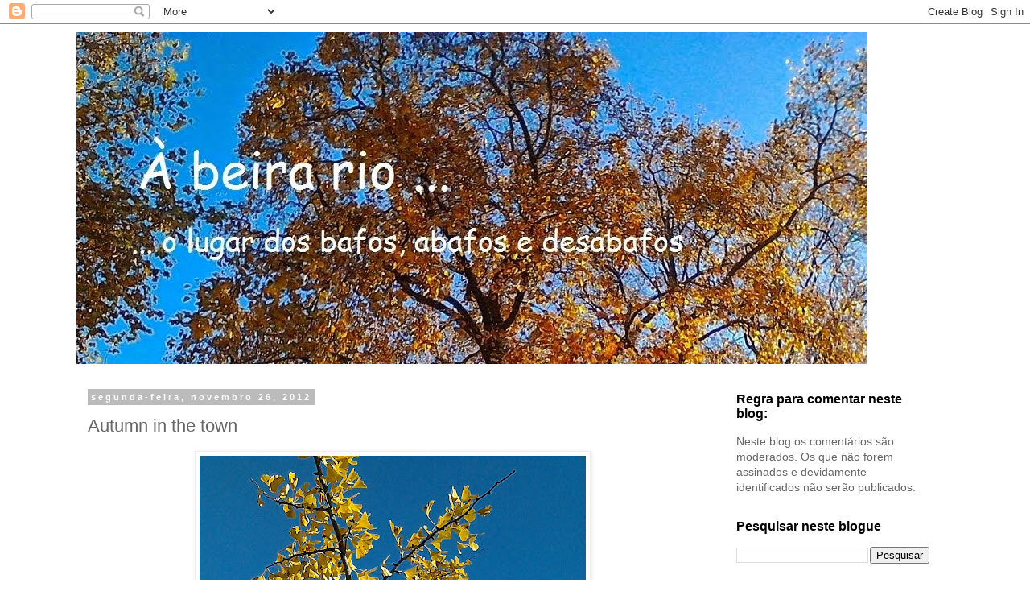

--- FILE ---
content_type: text/html; charset=UTF-8
request_url: http://abeirario.blogspot.com/2012/11/autumn-in-town.html
body_size: 31371
content:
<!DOCTYPE html>
<html class='v2' dir='ltr' lang='pt-PT'>
<head>
<link href='https://www.blogger.com/static/v1/widgets/335934321-css_bundle_v2.css' rel='stylesheet' type='text/css'/>
<meta content='width=1100' name='viewport'/>
<meta content='text/html; charset=UTF-8' http-equiv='Content-Type'/>
<meta content='blogger' name='generator'/>
<link href='http://abeirario.blogspot.com/favicon.ico' rel='icon' type='image/x-icon'/>
<link href='http://abeirario.blogspot.com/2012/11/autumn-in-town.html' rel='canonical'/>
<link rel="alternate" type="application/atom+xml" title="À beira rio - Atom" href="http://abeirario.blogspot.com/feeds/posts/default" />
<link rel="alternate" type="application/rss+xml" title="À beira rio - RSS" href="http://abeirario.blogspot.com/feeds/posts/default?alt=rss" />
<link rel="service.post" type="application/atom+xml" title="À beira rio - Atom" href="https://www.blogger.com/feeds/34171327/posts/default" />

<link rel="alternate" type="application/atom+xml" title="À beira rio - Atom" href="http://abeirario.blogspot.com/feeds/2040909272488576167/comments/default" />
<!--Can't find substitution for tag [blog.ieCssRetrofitLinks]-->
<link href='https://blogger.googleusercontent.com/img/b/R29vZ2xl/AVvXsEjQHvzqLW-0PEXyPy4w1v0HXgUyKcAcC5j7N5tideBswz9UreFKry8dy53JMyFxPZ2EKpTzkL-kw8hNVymWtQOBt-vxkeA9k5EnpKHD51v2aFvqoA1sPYeOFjDFu9YylUGJLipv/s640/IMG00343.jpg' rel='image_src'/>
<meta content='http://abeirario.blogspot.com/2012/11/autumn-in-town.html' property='og:url'/>
<meta content='Autumn in the town' property='og:title'/>
<meta content='     Lisboa, novembro 2012  ' property='og:description'/>
<meta content='https://blogger.googleusercontent.com/img/b/R29vZ2xl/AVvXsEjQHvzqLW-0PEXyPy4w1v0HXgUyKcAcC5j7N5tideBswz9UreFKry8dy53JMyFxPZ2EKpTzkL-kw8hNVymWtQOBt-vxkeA9k5EnpKHD51v2aFvqoA1sPYeOFjDFu9YylUGJLipv/w1200-h630-p-k-no-nu/IMG00343.jpg' property='og:image'/>
<title>À beira rio: Autumn in the town</title>
<style id='page-skin-1' type='text/css'><!--
/*
-----------------------------------------------
Blogger Template Style
Name:     Simple
Designer: Blogger
URL:      www.blogger.com
----------------------------------------------- */
/* Content
----------------------------------------------- */
body {
font: normal normal 14px 'Trebuchet MS', Trebuchet, Verdana, sans-serif;
color: #666666;
background: #ffffff none repeat scroll top left;
padding: 0 0 0 0;
}
html body .region-inner {
min-width: 0;
max-width: 100%;
width: auto;
}
h2 {
font-size: 22px;
}
a:link {
text-decoration:none;
color: #33aaff;
}
a:visited {
text-decoration:none;
color: #999999;
}
a:hover {
text-decoration:underline;
color: #33aaff;
}
.body-fauxcolumn-outer .fauxcolumn-inner {
background: transparent none repeat scroll top left;
_background-image: none;
}
.body-fauxcolumn-outer .cap-top {
position: absolute;
z-index: 1;
height: 400px;
width: 100%;
}
.body-fauxcolumn-outer .cap-top .cap-left {
width: 100%;
background: transparent none repeat-x scroll top left;
_background-image: none;
}
.content-outer {
-moz-box-shadow: 0 0 0 rgba(0, 0, 0, .15);
-webkit-box-shadow: 0 0 0 rgba(0, 0, 0, .15);
-goog-ms-box-shadow: 0 0 0 #333333;
box-shadow: 0 0 0 rgba(0, 0, 0, .15);
margin-bottom: 1px;
}
.content-inner {
padding: 10px 40px;
}
.content-inner {
background-color: #ffffff;
}
/* Header
----------------------------------------------- */
.header-outer {
background: transparent none repeat-x scroll 0 -400px;
_background-image: none;
}
.Header h1 {
font: normal normal 50px 'Trebuchet MS',Trebuchet,Verdana,sans-serif;
color: #ffffff;
text-shadow: 0 0 0 rgba(0, 0, 0, .2);
}
.Header h1 a {
color: #ffffff;
}
.Header .description {
font-size: 18px;
color: #ffffff;
}
.header-inner .Header .titlewrapper {
padding: 22px 0;
}
.header-inner .Header .descriptionwrapper {
padding: 0 0;
}
/* Tabs
----------------------------------------------- */
.tabs-inner .section:first-child {
border-top: 0 solid #dddddd;
}
.tabs-inner .section:first-child ul {
margin-top: -1px;
border-top: 1px solid #dddddd;
border-left: 1px solid #dddddd;
border-right: 1px solid #dddddd;
}
.tabs-inner .widget ul {
background: transparent none repeat-x scroll 0 -800px;
_background-image: none;
border-bottom: 1px solid #dddddd;
margin-top: 0;
margin-left: -30px;
margin-right: -30px;
}
.tabs-inner .widget li a {
display: inline-block;
padding: .6em 1em;
font: normal normal 14px Arial, Tahoma, Helvetica, FreeSans, sans-serif;
color: #000000;
border-left: 1px solid #ffffff;
border-right: 1px solid #dddddd;
}
.tabs-inner .widget li:first-child a {
border-left: none;
}
.tabs-inner .widget li.selected a, .tabs-inner .widget li a:hover {
color: #000000;
background-color: #eeeeee;
text-decoration: none;
}
/* Columns
----------------------------------------------- */
.main-outer {
border-top: 0 solid transparent;
}
.fauxcolumn-left-outer .fauxcolumn-inner {
border-right: 1px solid transparent;
}
.fauxcolumn-right-outer .fauxcolumn-inner {
border-left: 1px solid transparent;
}
/* Headings
----------------------------------------------- */
div.widget > h2,
div.widget h2.title {
margin: 0 0 1em 0;
font: normal bold 16px 'Trebuchet MS',Trebuchet,Verdana,sans-serif;
color: #000000;
}
/* Widgets
----------------------------------------------- */
.widget .zippy {
color: #999999;
text-shadow: 2px 2px 1px rgba(0, 0, 0, .1);
}
.widget .popular-posts ul {
list-style: none;
}
/* Posts
----------------------------------------------- */
h2.date-header {
font: normal bold 11px Arial, Tahoma, Helvetica, FreeSans, sans-serif;
}
.date-header span {
background-color: #bbbbbb;
color: #ffffff;
padding: 0.4em;
letter-spacing: 3px;
margin: inherit;
}
.main-inner {
padding-top: 35px;
padding-bottom: 65px;
}
.main-inner .column-center-inner {
padding: 0 0;
}
.main-inner .column-center-inner .section {
margin: 0 1em;
}
.post {
margin: 0 0 45px 0;
}
h3.post-title, .comments h4 {
font: normal normal 22px 'Trebuchet MS',Trebuchet,Verdana,sans-serif;
margin: .75em 0 0;
}
.post-body {
font-size: 110%;
line-height: 1.4;
position: relative;
}
.post-body img, .post-body .tr-caption-container, .Profile img, .Image img,
.BlogList .item-thumbnail img {
padding: 2px;
background: #ffffff;
border: 1px solid #eeeeee;
-moz-box-shadow: 1px 1px 5px rgba(0, 0, 0, .1);
-webkit-box-shadow: 1px 1px 5px rgba(0, 0, 0, .1);
box-shadow: 1px 1px 5px rgba(0, 0, 0, .1);
}
.post-body img, .post-body .tr-caption-container {
padding: 5px;
}
.post-body .tr-caption-container {
color: #666666;
}
.post-body .tr-caption-container img {
padding: 0;
background: transparent;
border: none;
-moz-box-shadow: 0 0 0 rgba(0, 0, 0, .1);
-webkit-box-shadow: 0 0 0 rgba(0, 0, 0, .1);
box-shadow: 0 0 0 rgba(0, 0, 0, .1);
}
.post-header {
margin: 0 0 1.5em;
line-height: 1.6;
font-size: 90%;
}
.post-footer {
margin: 20px -2px 0;
padding: 5px 10px;
color: #666666;
background-color: #eeeeee;
border-bottom: 1px solid #eeeeee;
line-height: 1.6;
font-size: 90%;
}
#comments .comment-author {
padding-top: 1.5em;
border-top: 1px solid transparent;
background-position: 0 1.5em;
}
#comments .comment-author:first-child {
padding-top: 0;
border-top: none;
}
.avatar-image-container {
margin: .2em 0 0;
}
#comments .avatar-image-container img {
border: 1px solid #eeeeee;
}
/* Comments
----------------------------------------------- */
.comments .comments-content .icon.blog-author {
background-repeat: no-repeat;
background-image: url([data-uri]);
}
.comments .comments-content .loadmore a {
border-top: 1px solid #999999;
border-bottom: 1px solid #999999;
}
.comments .comment-thread.inline-thread {
background-color: #eeeeee;
}
.comments .continue {
border-top: 2px solid #999999;
}
/* Accents
---------------------------------------------- */
.section-columns td.columns-cell {
border-left: 1px solid transparent;
}
.blog-pager {
background: transparent url(http://www.blogblog.com/1kt/simple/paging_dot.png) repeat-x scroll top center;
}
.blog-pager-older-link, .home-link,
.blog-pager-newer-link {
background-color: #ffffff;
padding: 5px;
}
.footer-outer {
border-top: 1px dashed #bbbbbb;
}
/* Mobile
----------------------------------------------- */
body.mobile  {
background-size: auto;
}
.mobile .body-fauxcolumn-outer {
background: transparent none repeat scroll top left;
}
.mobile .body-fauxcolumn-outer .cap-top {
background-size: 100% auto;
}
.mobile .content-outer {
-webkit-box-shadow: 0 0 3px rgba(0, 0, 0, .15);
box-shadow: 0 0 3px rgba(0, 0, 0, .15);
}
.mobile .tabs-inner .widget ul {
margin-left: 0;
margin-right: 0;
}
.mobile .post {
margin: 0;
}
.mobile .main-inner .column-center-inner .section {
margin: 0;
}
.mobile .date-header span {
padding: 0.1em 10px;
margin: 0 -10px;
}
.mobile h3.post-title {
margin: 0;
}
.mobile .blog-pager {
background: transparent none no-repeat scroll top center;
}
.mobile .footer-outer {
border-top: none;
}
.mobile .main-inner, .mobile .footer-inner {
background-color: #ffffff;
}
.mobile-index-contents {
color: #666666;
}
.mobile-link-button {
background-color: #33aaff;
}
.mobile-link-button a:link, .mobile-link-button a:visited {
color: #ffffff;
}
.mobile .tabs-inner .section:first-child {
border-top: none;
}
.mobile .tabs-inner .PageList .widget-content {
background-color: #eeeeee;
color: #000000;
border-top: 1px solid #dddddd;
border-bottom: 1px solid #dddddd;
}
.mobile .tabs-inner .PageList .widget-content .pagelist-arrow {
border-left: 1px solid #dddddd;
}

--></style>
<style id='template-skin-1' type='text/css'><!--
body {
min-width: 1170px;
}
.content-outer, .content-fauxcolumn-outer, .region-inner {
min-width: 1170px;
max-width: 1170px;
_width: 1170px;
}
.main-inner .columns {
padding-left: 0px;
padding-right: 300px;
}
.main-inner .fauxcolumn-center-outer {
left: 0px;
right: 300px;
/* IE6 does not respect left and right together */
_width: expression(this.parentNode.offsetWidth -
parseInt("0px") -
parseInt("300px") + 'px');
}
.main-inner .fauxcolumn-left-outer {
width: 0px;
}
.main-inner .fauxcolumn-right-outer {
width: 300px;
}
.main-inner .column-left-outer {
width: 0px;
right: 100%;
margin-left: -0px;
}
.main-inner .column-right-outer {
width: 300px;
margin-right: -300px;
}
#layout {
min-width: 0;
}
#layout .content-outer {
min-width: 0;
width: 800px;
}
#layout .region-inner {
min-width: 0;
width: auto;
}
body#layout div.add_widget {
padding: 8px;
}
body#layout div.add_widget a {
margin-left: 32px;
}
--></style>
<link href='https://www.blogger.com/dyn-css/authorization.css?targetBlogID=34171327&amp;zx=b913b370-ff8c-4f09-8ea2-c9cea47f322f' media='none' onload='if(media!=&#39;all&#39;)media=&#39;all&#39;' rel='stylesheet'/><noscript><link href='https://www.blogger.com/dyn-css/authorization.css?targetBlogID=34171327&amp;zx=b913b370-ff8c-4f09-8ea2-c9cea47f322f' rel='stylesheet'/></noscript>
<meta name='google-adsense-platform-account' content='ca-host-pub-1556223355139109'/>
<meta name='google-adsense-platform-domain' content='blogspot.com'/>

</head>
<body class='loading variant-simplysimple'>
<div class='navbar section' id='navbar' name='Navbar'><div class='widget Navbar' data-version='1' id='Navbar1'><script type="text/javascript">
    function setAttributeOnload(object, attribute, val) {
      if(window.addEventListener) {
        window.addEventListener('load',
          function(){ object[attribute] = val; }, false);
      } else {
        window.attachEvent('onload', function(){ object[attribute] = val; });
      }
    }
  </script>
<div id="navbar-iframe-container"></div>
<script type="text/javascript" src="https://apis.google.com/js/platform.js"></script>
<script type="text/javascript">
      gapi.load("gapi.iframes:gapi.iframes.style.bubble", function() {
        if (gapi.iframes && gapi.iframes.getContext) {
          gapi.iframes.getContext().openChild({
              url: 'https://www.blogger.com/navbar/34171327?po\x3d2040909272488576167\x26origin\x3dhttp://abeirario.blogspot.com',
              where: document.getElementById("navbar-iframe-container"),
              id: "navbar-iframe"
          });
        }
      });
    </script><script type="text/javascript">
(function() {
var script = document.createElement('script');
script.type = 'text/javascript';
script.src = '//pagead2.googlesyndication.com/pagead/js/google_top_exp.js';
var head = document.getElementsByTagName('head')[0];
if (head) {
head.appendChild(script);
}})();
</script>
</div></div>
<div class='body-fauxcolumns'>
<div class='fauxcolumn-outer body-fauxcolumn-outer'>
<div class='cap-top'>
<div class='cap-left'></div>
<div class='cap-right'></div>
</div>
<div class='fauxborder-left'>
<div class='fauxborder-right'></div>
<div class='fauxcolumn-inner'>
</div>
</div>
<div class='cap-bottom'>
<div class='cap-left'></div>
<div class='cap-right'></div>
</div>
</div>
</div>
<div class='content'>
<div class='content-fauxcolumns'>
<div class='fauxcolumn-outer content-fauxcolumn-outer'>
<div class='cap-top'>
<div class='cap-left'></div>
<div class='cap-right'></div>
</div>
<div class='fauxborder-left'>
<div class='fauxborder-right'></div>
<div class='fauxcolumn-inner'>
</div>
</div>
<div class='cap-bottom'>
<div class='cap-left'></div>
<div class='cap-right'></div>
</div>
</div>
</div>
<div class='content-outer'>
<div class='content-cap-top cap-top'>
<div class='cap-left'></div>
<div class='cap-right'></div>
</div>
<div class='fauxborder-left content-fauxborder-left'>
<div class='fauxborder-right content-fauxborder-right'></div>
<div class='content-inner'>
<header>
<div class='header-outer'>
<div class='header-cap-top cap-top'>
<div class='cap-left'></div>
<div class='cap-right'></div>
</div>
<div class='fauxborder-left header-fauxborder-left'>
<div class='fauxborder-right header-fauxborder-right'></div>
<div class='region-inner header-inner'>
<div class='header section' id='header' name='Cabeçalho'><div class='widget Header' data-version='1' id='Header1'>
<div id='header-inner'>
<a href='http://abeirario.blogspot.com/' style='display: block'>
<img alt='À beira rio' height='412px; ' id='Header1_headerimg' src='https://blogger.googleusercontent.com/img/b/R29vZ2xl/AVvXsEiG6VvicL3XlLVj_nb97WG8UuvExR_J69zsfZqxg4lmGor1jG7hyToUWfYPCgvUlxyjx6d1vURTgZiR1u15-4v8v6SPwEPlWmIi6xZls8uBJ9xXAc7R83AevkYXEsiSnw-Ue0J0/s1600/Blog_1.jpg' style='display: block' width='982px; '/>
</a>
</div>
</div></div>
</div>
</div>
<div class='header-cap-bottom cap-bottom'>
<div class='cap-left'></div>
<div class='cap-right'></div>
</div>
</div>
</header>
<div class='tabs-outer'>
<div class='tabs-cap-top cap-top'>
<div class='cap-left'></div>
<div class='cap-right'></div>
</div>
<div class='fauxborder-left tabs-fauxborder-left'>
<div class='fauxborder-right tabs-fauxborder-right'></div>
<div class='region-inner tabs-inner'>
<div class='tabs no-items section' id='crosscol' name='Entre colunas'></div>
<div class='tabs no-items section' id='crosscol-overflow' name='Cross-Column 2'></div>
</div>
</div>
<div class='tabs-cap-bottom cap-bottom'>
<div class='cap-left'></div>
<div class='cap-right'></div>
</div>
</div>
<div class='main-outer'>
<div class='main-cap-top cap-top'>
<div class='cap-left'></div>
<div class='cap-right'></div>
</div>
<div class='fauxborder-left main-fauxborder-left'>
<div class='fauxborder-right main-fauxborder-right'></div>
<div class='region-inner main-inner'>
<div class='columns fauxcolumns'>
<div class='fauxcolumn-outer fauxcolumn-center-outer'>
<div class='cap-top'>
<div class='cap-left'></div>
<div class='cap-right'></div>
</div>
<div class='fauxborder-left'>
<div class='fauxborder-right'></div>
<div class='fauxcolumn-inner'>
</div>
</div>
<div class='cap-bottom'>
<div class='cap-left'></div>
<div class='cap-right'></div>
</div>
</div>
<div class='fauxcolumn-outer fauxcolumn-left-outer'>
<div class='cap-top'>
<div class='cap-left'></div>
<div class='cap-right'></div>
</div>
<div class='fauxborder-left'>
<div class='fauxborder-right'></div>
<div class='fauxcolumn-inner'>
</div>
</div>
<div class='cap-bottom'>
<div class='cap-left'></div>
<div class='cap-right'></div>
</div>
</div>
<div class='fauxcolumn-outer fauxcolumn-right-outer'>
<div class='cap-top'>
<div class='cap-left'></div>
<div class='cap-right'></div>
</div>
<div class='fauxborder-left'>
<div class='fauxborder-right'></div>
<div class='fauxcolumn-inner'>
</div>
</div>
<div class='cap-bottom'>
<div class='cap-left'></div>
<div class='cap-right'></div>
</div>
</div>
<!-- corrects IE6 width calculation -->
<div class='columns-inner'>
<div class='column-center-outer'>
<div class='column-center-inner'>
<div class='main section' id='main' name='Principal'><div class='widget Blog' data-version='1' id='Blog1'>
<div class='blog-posts hfeed'>

          <div class="date-outer">
        
<h2 class='date-header'><span>segunda-feira, novembro 26, 2012</span></h2>

          <div class="date-posts">
        
<div class='post-outer'>
<div class='post hentry uncustomized-post-template' itemprop='blogPost' itemscope='itemscope' itemtype='http://schema.org/BlogPosting'>
<meta content='https://blogger.googleusercontent.com/img/b/R29vZ2xl/AVvXsEjQHvzqLW-0PEXyPy4w1v0HXgUyKcAcC5j7N5tideBswz9UreFKry8dy53JMyFxPZ2EKpTzkL-kw8hNVymWtQOBt-vxkeA9k5EnpKHD51v2aFvqoA1sPYeOFjDFu9YylUGJLipv/s640/IMG00343.jpg' itemprop='image_url'/>
<meta content='34171327' itemprop='blogId'/>
<meta content='2040909272488576167' itemprop='postId'/>
<a name='2040909272488576167'></a>
<h3 class='post-title entry-title' itemprop='name'>
Autumn in the town
</h3>
<div class='post-header'>
<div class='post-header-line-1'></div>
</div>
<div class='post-body entry-content' id='post-body-2040909272488576167' itemprop='description articleBody'>
<div class="separator" style="clear: both; text-align: center;">
<a href="https://blogger.googleusercontent.com/img/b/R29vZ2xl/AVvXsEjQHvzqLW-0PEXyPy4w1v0HXgUyKcAcC5j7N5tideBswz9UreFKry8dy53JMyFxPZ2EKpTzkL-kw8hNVymWtQOBt-vxkeA9k5EnpKHD51v2aFvqoA1sPYeOFjDFu9YylUGJLipv/s1600/IMG00343.jpg" imageanchor="1" style="margin-left: 1em; margin-right: 1em;"><img border="0" height="640" src="https://blogger.googleusercontent.com/img/b/R29vZ2xl/AVvXsEjQHvzqLW-0PEXyPy4w1v0HXgUyKcAcC5j7N5tideBswz9UreFKry8dy53JMyFxPZ2EKpTzkL-kw8hNVymWtQOBt-vxkeA9k5EnpKHD51v2aFvqoA1sPYeOFjDFu9YylUGJLipv/s640/IMG00343.jpg" width="480" />&nbsp;</a></div>
<div class="separator" style="clear: both; text-align: center;">
Lisboa, novembro 2012 </div>
<div style='clear: both;'></div>
</div>
<div class='post-footer'>
<div class='post-footer-line post-footer-line-1'>
<span class='post-author vcard'>
</span>
<span class='post-timestamp'>
à(s)
<meta content='http://abeirario.blogspot.com/2012/11/autumn-in-town.html' itemprop='url'/>
<a class='timestamp-link' href='http://abeirario.blogspot.com/2012/11/autumn-in-town.html' rel='bookmark' title='permanent link'><abbr class='published' itemprop='datePublished' title='2012-11-26T08:30:00Z'>08:30</abbr></a>
</span>
<span class='post-comment-link'>
</span>
<span class='post-icons'>
<span class='item-action'>
<a href='https://www.blogger.com/email-post/34171327/2040909272488576167' title='Enviar a mensagem por correio electrónico'>
<img alt='' class='icon-action' height='13' src='https://resources.blogblog.com/img/icon18_email.gif' width='18'/>
</a>
</span>
<span class='item-control blog-admin pid-1623843170'>
<a href='https://www.blogger.com/post-edit.g?blogID=34171327&postID=2040909272488576167&from=pencil' title='Editar mensagem'>
<img alt='' class='icon-action' height='18' src='https://resources.blogblog.com/img/icon18_edit_allbkg.gif' width='18'/>
</a>
</span>
</span>
<div class='post-share-buttons goog-inline-block'>
<a class='goog-inline-block share-button sb-email' href='https://www.blogger.com/share-post.g?blogID=34171327&postID=2040909272488576167&target=email' target='_blank' title='Enviar a mensagem por email'><span class='share-button-link-text'>Enviar a mensagem por email</span></a><a class='goog-inline-block share-button sb-blog' href='https://www.blogger.com/share-post.g?blogID=34171327&postID=2040909272488576167&target=blog' onclick='window.open(this.href, "_blank", "height=270,width=475"); return false;' target='_blank' title='Dê a sua opinião!'><span class='share-button-link-text'>Dê a sua opinião!</span></a><a class='goog-inline-block share-button sb-twitter' href='https://www.blogger.com/share-post.g?blogID=34171327&postID=2040909272488576167&target=twitter' target='_blank' title='Partilhar no X'><span class='share-button-link-text'>Partilhar no X</span></a><a class='goog-inline-block share-button sb-facebook' href='https://www.blogger.com/share-post.g?blogID=34171327&postID=2040909272488576167&target=facebook' onclick='window.open(this.href, "_blank", "height=430,width=640"); return false;' target='_blank' title='Partilhar no Facebook'><span class='share-button-link-text'>Partilhar no Facebook</span></a><a class='goog-inline-block share-button sb-pinterest' href='https://www.blogger.com/share-post.g?blogID=34171327&postID=2040909272488576167&target=pinterest' target='_blank' title='Partilhar no Pinterest'><span class='share-button-link-text'>Partilhar no Pinterest</span></a>
</div>
</div>
<div class='post-footer-line post-footer-line-2'>
<span class='post-labels'>
Etiquetas:
<a href='http://abeirario.blogspot.com/search/label/Fotos' rel='tag'>Fotos</a>,
<a href='http://abeirario.blogspot.com/search/label/Lisboa' rel='tag'>Lisboa</a>
</span>
</div>
<div class='post-footer-line post-footer-line-3'>
<span class='post-location'>
</span>
</div>
</div>
</div>
<div class='comments' id='comments'>
<a name='comments'></a>
<h4>Sem comentários:</h4>
<div id='Blog1_comments-block-wrapper'>
<dl class='avatar-comment-indent' id='comments-block'>
</dl>
</div>
<p class='comment-footer'>
<a href='https://www.blogger.com/comment/fullpage/post/34171327/2040909272488576167' onclick=''>Enviar um comentário</a>
</p>
</div>
</div>

        </div></div>
      
</div>
<div class='blog-pager' id='blog-pager'>
<span id='blog-pager-newer-link'>
<a class='blog-pager-newer-link' href='http://abeirario.blogspot.com/2012/11/autumn-colors.html' id='Blog1_blog-pager-newer-link' title='Mensagem mais recente'>Mensagem mais recente</a>
</span>
<span id='blog-pager-older-link'>
<a class='blog-pager-older-link' href='http://abeirario.blogspot.com/2012/11/criancas-do-1-ciclo-trabalham-tanto-ou.html' id='Blog1_blog-pager-older-link' title='Mensagem antiga'>Mensagem antiga</a>
</span>
<a class='home-link' href='http://abeirario.blogspot.com/'>Página inicial</a>
</div>
<div class='clear'></div>
<div class='post-feeds'>
<div class='feed-links'>
Subscrever:
<a class='feed-link' href='http://abeirario.blogspot.com/feeds/2040909272488576167/comments/default' target='_blank' type='application/atom+xml'>Enviar feedback (Atom)</a>
</div>
</div>
</div></div>
</div>
</div>
<div class='column-left-outer'>
<div class='column-left-inner'>
<aside>
</aside>
</div>
</div>
<div class='column-right-outer'>
<div class='column-right-inner'>
<aside>
<div class='sidebar section' id='sidebar-right-1'><div class='widget Text' data-version='1' id='Text2'>
<h2 class='title'>Regra para comentar neste blog:</h2>
<div class='widget-content'>
Neste blog os comentários são moderados. Os que não forem assinados e devidamente identificados não serão publicados.<br />
</div>
<div class='clear'></div>
</div><div class='widget BlogSearch' data-version='1' id='BlogSearch1'>
<h2 class='title'>Pesquisar neste blogue</h2>
<div class='widget-content'>
<div id='BlogSearch1_form'>
<form action='http://abeirario.blogspot.com/search' class='gsc-search-box' target='_top'>
<table cellpadding='0' cellspacing='0' class='gsc-search-box'>
<tbody>
<tr>
<td class='gsc-input'>
<input autocomplete='off' class='gsc-input' name='q' size='10' title='search' type='text' value=''/>
</td>
<td class='gsc-search-button'>
<input class='gsc-search-button' title='search' type='submit' value='Pesquisar'/>
</td>
</tr>
</tbody>
</table>
</form>
</div>
</div>
<div class='clear'></div>
</div><div class='widget LinkList' data-version='1' id='LinkList2'>
<h2>Temas d'aqui:</h2>
<div class='widget-content'>
<ul>
<li><a href='https://abeirario.blogspot.com/search/label/Mulheres%20na%20Igreja%3A%20uma%20quest%C3%A3o%20de%20igualdade%20no%20acesso%20a%20todos%20os%20minist%C3%A9rios'>Mulheres na Igreja: Uma questão de Igualdade de acesso a todos os Ministérios</a></li>
<li><a href='http://aprender-tic-educaoparaapaz.blogspot.pt/2014/06/20-anos-da-declaracao-de-salamanca.html'>Educação Inclusiva: Uma Escola para TODOS</a></li>
<li><a href='http://abeirario.blogspot.pt/search/label/25%20de%20Abril'>25 de abril, SEMPRE!!</a></li>
<li><a href='http://sicnoticias.sapo.pt/mundo/2014-06-13-a-entrevista-do-papa-francisco-na-integra'>Papa Francisco</a></li>
<li><a href='http://aprender-tic-educaoparaapaz.blogspot.pt/search/label/dimens%C3%A3o%20%C3%A9tica'>Ética e moral</a></li>
<li><a href='http://aprender-tic-educaoparaapaz.blogspot.pt/search/label/Nelson%20Mandela'>Nelson Mandela</a></li>
</ul>
<div class='clear'></div>
</div>
</div>
<div class='widget BlogList' data-version='1' id='BlogList4'>
<h2 class='title'>Outros blogues:</h2>
<div class='widget-content'>
<div class='blog-list-container' id='BlogList4_container'>
<ul id='BlogList4_blogs'>
<li style='display: block;'>
<div class='blog-icon'>
<img data-lateloadsrc='https://lh3.googleusercontent.com/blogger_img_proxy/AEn0k_tL6V7coHnJGxsJkM3NFGdxgPP-hPfkI4b2T_A_Dnoo8HhQC259SqBtyI5j4y8CehHNqbcYK4jxi3TY6KMEbZIU8yAKYsnkp9rsocrUMfB4Qm6ZXW8W3m1COiF4tzGovFKz7Q=s16-w16-h16' height='16' width='16'/>
</div>
<div class='blog-content'>
<div class='blog-title'>
<a href='http://sociodrama-intervencao-educacao.blogspot.com/' target='_blank'>
Sociodrama: Intervenção & Educação</a>
</div>
<div class='item-content'>
<div class='item-thumbnail'>
<a href='http://sociodrama-intervencao-educacao.blogspot.com/' target='_blank'>
<img alt='' border='0' height='72' src='https://blogger.googleusercontent.com/img/b/R29vZ2xl/AVvXsEhIXCW_czyMgCEJ4kPrqIOOM-jnW4DD-GfqGAEjIZKy9XQXMbefaDkG7Mh_a6nPB5Nc6V0Nbi_5BnDYZ9HXeTuD6OvPWTuhr_f183jnZWxdhTzMC2wKKhe6o3UcrNKcMQbTSNerfvdedkSiqrT6saU6rn7cSY5q0YYU9ki1ZbKexKPey9buF10jguhCBFg/s72-c/WhatsApp%20Image%202026-01-13%20at%2020.30.09.jpeg' width='72'/>
</a>
</div>
<span class='item-title'>
<a href='http://sociodrama-intervencao-educacao.blogspot.com/2026/01/workshop-facilitators-online-sd.html' target='_blank'>
Workshop Facilitators: Online SD Conference: 17th & 18th January 2026
</a>
</span>

                      -
                    
<span class='item-snippet'>
</span>
</div>
</div>
<div style='clear: both;'></div>
</li>
<li style='display: block;'>
<div class='blog-icon'>
<img data-lateloadsrc='https://lh3.googleusercontent.com/blogger_img_proxy/AEn0k_u_WxPdSnhVT7VnNlWYAnzlUpk_pAob8siKd5S4go5wmeSXpE-_yZsCox9KCwOrDLz6TWhq8ELUy859ZuohcVMVK7vYa9oDqQ1HEjCOx1CxqvTSme-TSXN2voZEZ-PR=s16-w16-h16' height='16' width='16'/>
</div>
<div class='blog-content'>
<div class='blog-title'>
<a href='http://aprender-tic-educaoparaapaz.blogspot.com/' target='_blank'>
Aprender - TIC - Educação para a Paz</a>
</div>
<div class='item-content'>
<div class='item-thumbnail'>
<a href='http://aprender-tic-educaoparaapaz.blogspot.com/' target='_blank'>
<img alt='' border='0' height='72' src='https://blogger.googleusercontent.com/img/b/R29vZ2xl/AVvXsEjcI0KyOhRRTrSHDJxRFTOtEfYkJ9Dnu3UHwCQjYArGpQSkJ6asFcWcNbjZBYPFZ2oELTBaKRFYYlFtq2wzb-oNHx6loU-5p0Wh0-6kG7Dw8LbpiQQscreR_SIS8SsbGnlqHZVE6AfhFpysqUFjX5RZneMv6n_ID9IU8qUsttVpCvtGTFeIBBaM89afBLP0/s72-w400-h279-c/3311543877_239bac9b9a_o-1nhngng.jpg' width='72'/>
</a>
</div>
<span class='item-title'>
<a href='http://aprender-tic-educaoparaapaz.blogspot.com/2025/10/dia-internacional-da-nao-violencia-2-de.html' target='_blank'>
Dia Internacional pela Não violência: 2 de Outubro - Gandhi nasceu há 156 
anos
</a>
</span>

                      -
                    
<span class='item-snippet'>


Gandhi nasceu a 2 de outubro de 1869. Segundo ele: "Não há caminho para a 
Paz! A Paz é o caminho!"

 

https://publicartarchive.org/art/Non-Violence/875c9...
</span>
</div>
</div>
<div style='clear: both;'></div>
</li>
</ul>
<div class='clear'></div>
</div>
</div>
</div><div class='widget Image' data-version='1' id='Image6'>
<h2>Fotos d'Aqui</h2>
<div class='widget-content'>
<a href='http://abeirario.blogspot.com/search/label/Fotos'>
<img alt='Fotos d&#39;Aqui' height='180' id='Image6_img' src='https://blogger.googleusercontent.com/img/b/R29vZ2xl/AVvXsEgnYsJ4MxqEYZgzRSEyhOuBI1uI8mmsLhuD8QiK3rhVOaTbWNqY2H_PG0D2kuKVQOwacTWpjzqn_Dip3u-3HrPIDwesmPKlebp4P7FuwexUfa3C95_JYZyHZZc-2G_3tMCufNGb/s240/Arvore.jpg' width='240'/>
</a>
<br/>
<span class='caption'>Clique na imagem para ver as fotografias deste blogue.</span>
</div>
<div class='clear'></div>
</div><div class='widget Image' data-version='1' id='Image7'>
<h2>"Eu professora": blogs</h2>
<div class='widget-content'>
<a href='http://abeirario.blogspot.com/2018/07/eu-professora-blogs.html'>
<img alt='"Eu professora": blogs' height='159' id='Image7_img' src='https://blogger.googleusercontent.com/img/b/R29vZ2xl/AVvXsEjKdj84cfFH5UTVig6GmoGQouYw3hjcwlzLUHCdqoKGw3q2jfi72KT71DDl3sVVjPa0biQlne8aw2prgkYdm43iu7VV9PRHnaW4Vsl_CAhdDCp_qX3CXb_D2OEJltujw8VhntxS/s1600/Marinheiros.jpg' width='240'/>
</a>
<br/>
</div>
<div class='clear'></div>
</div><div class='widget Image' data-version='1' id='Image5'>
<h2>Pela Paz entre palestinianos e israelitas</h2>
<div class='widget-content'>
<a href='http://aprender-tic-educaoparaapaz.blogspot.pt/search/label/Pela%20Paz%20entre%20palestinianos%20e%20israelitas'>
<img alt='Pela Paz entre palestinianos e israelitas' height='178' id='Image5_img' src='https://blogger.googleusercontent.com/img/b/R29vZ2xl/AVvXsEio3Jc8Qn_T4QzVfmbmHuu0EAZlqLUvItZg4aiQW_MIeovoWW5tHZW4NKu6hqjsubc1fpMIyWss3BxaUpdbSqCm1fXV_llix5KJ0ZWAxzBbUIy0rTLDwFIaU9wi5T0VhnIDea8-/s240/crian%25C3%25A7as_palest.jpg' width='240'/>
</a>
<br/>
<span class='caption'>Clique na foto para ver mais.</span>
</div>
<div class='clear'></div>
</div><div class='widget Image' data-version='1' id='Image10'>
<h2>"O analfabeto político" (Berthold Brecht)</h2>
<div class='widget-content'>
<a href='http://abeirario.blogspot.pt/search/label/Berthold%20Brecht'>
<img alt='"O analfabeto político" (Berthold Brecht)' height='157' id='Image10_img' src='https://blogger.googleusercontent.com/img/b/R29vZ2xl/AVvXsEjxqjzKJH8JpmwM38Y4_u8ZVTM9BQQ3smGK6dA-jqEojAUutW4O4D_lWfWUQalags6GYZnyEm8wsMsZsIi6uGKJo8VpkxaldEGbXdmVQRF-j2HHKBqodgS-mCIhCvWnPk1PXlXU/s1600/Analfabeto.JPG' width='240'/>
</a>
<br/>
</div>
<div class='clear'></div>
</div><div class='widget Image' data-version='1' id='Image3'>
<h2>Another world ...</h2>
<div class='widget-content'>
<img alt='Another world ...' height='161' id='Image3_img' src='https://blogger.googleusercontent.com/img/b/R29vZ2xl/AVvXsEitHI2psnweZs-oIi7gIKNTEQq7A5kw0llfyI6jMqGZZvsSLvauyVmenWHtIw9XWGS7zk11GLiYvw4I2Q02pr2tldS6U0PcVEPZK8Q0hervRe4OMwtgWOKf6lNdRk55dwAT5nYC/s1600/another.jpg' width='240'/>
<br/>
</div>
<div class='clear'></div>
</div><div class='widget Image' data-version='1' id='Image4'>
<h2>El Maestro luchando también está enseñando"</h2>
<div class='widget-content'>
<a href='http://abeirario.blogspot.pt/2013/06/today-im-proud-teacher.html'>
<img alt='El Maestro luchando también está enseñando"' height='193' id='Image4_img' src='https://blogger.googleusercontent.com/img/b/R29vZ2xl/AVvXsEg2dGN1zHwa1udrnTEnLa1Fp0ItfFy0vqezB5p31xsS7CVokAe_VUhUOTjBFrmgLiGOOheOIWPLMY_nZDV0dA4hyphenhyphenPnItODmQLo7AlyxaGHVhgEY_K3Hhw9nJO1f7Q7I6vWTRqVl/s290/Greve_2.JPG' width='290'/>
</a>
<br/>
<span class='caption'>"Teachers protesting are still teaching"</span>
</div>
<div class='clear'></div>
</div><div class='widget Image' data-version='1' id='Image1'>
<h2>On the road ...</h2>
<div class='widget-content'>
<img alt='On the road ...' height='150' id='Image1_img' src='https://blogger.googleusercontent.com/img/b/R29vZ2xl/AVvXsEjFAh1mGm3Mt3OFBMW2UT7ACk5SCmzntIuKdu74vtyYLEoaz5QbEAxAwcG3pHrVAgxGCl5Uhxer94uHFexNa2HScOhjzXR1HMcRTJYMmE7anykYZmhDKJuiWAqk0GyNjYJCGXeb/s150/Caminho.jpg' width='112'/>
<br/>
</div>
<div class='clear'></div>
</div><div class='widget Image' data-version='1' id='Image2'>
<h2>Honras de Estado</h2>
<div class='widget-content'>
<img alt='Honras de Estado' height='58' id='Image2_img' src='https://blogger.googleusercontent.com/img/b/R29vZ2xl/AVvXsEiB0FitDS0QwTXRVOPn5ckvA59fwqwHppSk4yVZ3DLWPnfONbPjyZW3188cbZH_-aIeVXEO1ohI-FEPMcgI1ugut5UceQUNcS52cus1NgKLwoH14fVef_Rqno60bW5exrBBpFS_/s220/Dalai_Lama.JPG' width='220'/>
<br/>
</div>
<div class='clear'></div>
</div><div class='widget Image' data-version='1' id='Image8'>
<h2>Violência doméstica, juiz e humor</h2>
<div class='widget-content'>
<a href='https://abeirario.blogspot.com/search/label/Viol%C3%AAncia%20dom%C3%A9stica'>
<img alt='Violência doméstica, juiz e humor' height='207' id='Image8_img' src='https://blogger.googleusercontent.com/img/b/R29vZ2xl/AVvXsEhxBMFJn1aK5m3TjalhypSRjwPR_5KOqb-QCtl1Wzyi-LhDlttjiN88ipOktK3bbGDrb1rVX1Eett10jKG9XU2_zT0alkBCYxiDNLN9ya7n8cKJusPbVIWJ3SIpopvhw8VaUw5H/s240/RAP.JPG' width='240'/>
</a>
<br/>
<span class='caption'>Vários posts relacionados com este assunto</span>
</div>
<div class='clear'></div>
</div><div class='widget Profile' data-version='1' id='Profile1'>
<h2>Quem sou</h2>
<div class='widget-content'>
<a href='https://www.blogger.com/profile/11769917117918529025'><img alt='A minha foto' class='profile-img' height='80' src='//blogger.googleusercontent.com/img/b/R29vZ2xl/AVvXsEitvMg-kUFYIv33JQliv8EsnD6vjzpft3U79TqVZdCGEtQzbwwHAFUpQ57RdlCCR0l3VeTirAUM5xS9qISpJ1kDXftKBvcje3nDG7puCNNX8WphJVRtW7t_2g8OMDpDRuqUVHgG1w-1he47WDM-1b0BOIJbDKm_OkQ44XzIaN1SnYCwfw/s220/WhatsApp%20Image%202025-05-18%20at%2015.29.02(1).jpeg' width='60'/></a>
<dl class='profile-datablock'>
<dt class='profile-data'>
<a class='profile-name-link g-profile' href='https://www.blogger.com/profile/11769917117918529025' rel='author' style='background-image: url(//www.blogger.com/img/logo-16.png);'>
Margarida Belchior
</a>
</dt>
<dd class='profile-data'>Lisboa, Portugal</dd>
</dl>
<a class='profile-link' href='https://www.blogger.com/profile/11769917117918529025' rel='author'>Ver o meu perfil completo</a>
<div class='clear'></div>
</div>
</div></div>
</aside>
</div>
</div>
</div>
<div style='clear: both'></div>
<!-- columns -->
</div>
<!-- main -->
</div>
</div>
<div class='main-cap-bottom cap-bottom'>
<div class='cap-left'></div>
<div class='cap-right'></div>
</div>
</div>
<footer>
<div class='footer-outer'>
<div class='footer-cap-top cap-top'>
<div class='cap-left'></div>
<div class='cap-right'></div>
</div>
<div class='fauxborder-left footer-fauxborder-left'>
<div class='fauxborder-right footer-fauxborder-right'></div>
<div class='region-inner footer-inner'>
<div class='foot no-items section' id='footer-1'></div>
<table border='0' cellpadding='0' cellspacing='0' class='section-columns columns-2'>
<tbody>
<tr>
<td class='first columns-cell'>
<div class='foot section' id='footer-2-1'><div class='widget BlogList' data-version='1' id='BlogList1'>
<h2 class='title'>Redes ...</h2>
<div class='widget-content'>
<div class='blog-list-container' id='BlogList1_container'>
<ul id='BlogList1_blogs'>
<li style='display: block;'>
<div class='blog-icon'>
<img data-lateloadsrc='https://lh3.googleusercontent.com/blogger_img_proxy/AEn0k_uHwayVN_M2k9H585gjAH7-jB0HUa-SKJVTVIPSkbtCqWE164HDDDvGkElU-U_qrakoLRvWVPTucvWyzd9SS29FmAuzRsVD_54JQ2P_7w1zdj-QhZSFr5XrH1keccc=s16-w16-h16' height='16' width='16'/>
</div>
<div class='blog-content'>
<div class='blog-title'>
<a href='https://criancasatortoeadireitos.wordpress.com' target='_blank'>
Crianças a torto e a Direitos</a>
</div>
<div class='item-content'>
<span class='item-title'>
<a href='https://criancasatortoeadireitos.wordpress.com/2026/01/22/o-que-e-ser-crianca-pobre-em-portugal-conferencia-reune-especialistas-na-ucp/' target='_blank'>
O que é ser criança pobre em Portugal? Conferência reúne especialistas na 
UCP
</a>
</span>
</div>
</div>
<div style='clear: both;'></div>
</li>
<li style='display: block;'>
<div class='blog-icon'>
<img data-lateloadsrc='https://lh3.googleusercontent.com/blogger_img_proxy/AEn0k_vQ2KbAuvJsuvxp0IOiYyXR6ZOnKCPU2758-VAtloPEAyFhpHQGJriPnEWY0XAVtET4GlNL4htwysyF8iQh5vh7-XFzclgL3nC9PtWwcb6cKxUB_3N0y7fQAg=s16-w16-h16' height='16' width='16'/>
</div>
<div class='blog-content'>
<div class='blog-title'>
<a href='https://dotempodaoutrasenhora.blogspot.com/' target='_blank'>
Do Tempo  da Outra Senhora</a>
</div>
<div class='item-content'>
<span class='item-title'>
<a href='https://dotempodaoutrasenhora.blogspot.com/2012/08/dialogo-com-imagem.html' target='_blank'>
Diálogo com a imagem
</a>
</span>
</div>
</div>
<div style='clear: both;'></div>
</li>
<li style='display: block;'>
<div class='blog-icon'>
<img data-lateloadsrc='https://lh3.googleusercontent.com/blogger_img_proxy/AEn0k_vBhgFyHZQBBVVY4XZNDxUUxemXkZGLD-SyxMoPzdt0cvanbogFfYBbx4vPC8OAQcYQg6A8BFX1JFjs9piJymZ4XJnRSC2o=s16-w16-h16' height='16' width='16'/>
</div>
<div class='blog-content'>
<div class='blog-title'>
<a href='https://ephemerajpp.com' target='_blank'>
EPHEMERA</a>
</div>
<div class='item-content'>
<span class='item-title'>
<a href='https://ephemerajpp.com/2026/01/22/signum/' target='_blank'>
SIGNUM
</a>
</span>
</div>
</div>
<div style='clear: both;'></div>
</li>
<li style='display: none;'>
<div class='blog-icon'>
<img data-lateloadsrc='https://lh3.googleusercontent.com/blogger_img_proxy/AEn0k_vwVlgPcWxAPWHDIWgID6b7rv_uizRYtjfycz_kTUyv0bslAdGyy53ujYoaStvSi5erZlF0AzBUl1ymAbhM9-EkIisA4vNwlsqy8necady_34Kebg=s16-w16-h16' height='16' width='16'/>
</div>
<div class='blog-content'>
<div class='blog-title'>
<a href='http://atentainquietude.blogspot.com/' target='_blank'>
Atenta Inquietude</a>
</div>
<div class='item-content'>
<span class='item-title'>
<a href='http://atentainquietude.blogspot.com/2026/01/um-1-ciclo-de-6-anos-e-melhor-reflectir.html' target='_blank'>
UM 1º CICLO DE 6 ANOS? É MELHOR REFLECTIR.
</a>
</span>
</div>
</div>
<div style='clear: both;'></div>
</li>
<li style='display: none;'>
<div class='blog-icon'>
<img data-lateloadsrc='https://lh3.googleusercontent.com/blogger_img_proxy/AEn0k_u5iQRFqooiySms5eD3RSh-sqxq7XR4fsjuAEZ-cUfKPWp-4pgvXZzT4JTIpYDl9IyMYL915Ehk9_XZgFkWi5sUpqIWdwE8Ot5ruqHXqQ=s16-w16-h16' height='16' width='16'/>
</div>
<div class='blog-content'>
<div class='blog-title'>
<a href='http://ruadaindia.blogspot.com/' target='_blank'>
Rua da Índia, 76</a>
</div>
<div class='item-content'>
<span class='item-title'>
<a href='http://ruadaindia.blogspot.com/2026/01/da-botanica-da-paixao-e-do-amor-ii.html' target='_blank'>
Da Botânica da paixão e do amor (II)
</a>
</span>
</div>
</div>
<div style='clear: both;'></div>
</li>
<li style='display: none;'>
<div class='blog-icon'>
<img data-lateloadsrc='https://lh3.googleusercontent.com/blogger_img_proxy/AEn0k_tL6V7coHnJGxsJkM3NFGdxgPP-hPfkI4b2T_A_Dnoo8HhQC259SqBtyI5j4y8CehHNqbcYK4jxi3TY6KMEbZIU8yAKYsnkp9rsocrUMfB4Qm6ZXW8W3m1COiF4tzGovFKz7Q=s16-w16-h16' height='16' width='16'/>
</div>
<div class='blog-content'>
<div class='blog-title'>
<a href='http://sociodrama-intervencao-educacao.blogspot.com/' target='_blank'>
Sociodrama: Intervenção & Educação</a>
</div>
<div class='item-content'>
<span class='item-title'>
<a href='http://sociodrama-intervencao-educacao.blogspot.com/2026/01/workshop-facilitators-online-sd.html' target='_blank'>
Workshop Facilitators: Online SD Conference: 17th & 18th January 2026
</a>
</span>
</div>
</div>
<div style='clear: both;'></div>
</li>
<li style='display: none;'>
<div class='blog-icon'>
<img data-lateloadsrc='https://lh3.googleusercontent.com/blogger_img_proxy/AEn0k_teAEYb094S-glc0A1MItZoVkHCAkirh-K_2w_I4cXKUMnVnFpSHRsyq0l86fUX1z9vjA2yPkZgKANRdB9dmMLW-t95ieiFKLMIjeBBWBhosA=s16-w16-h16' height='16' width='16'/>
</div>
<div class='blog-content'>
<div class='blog-title'>
<a href='http://theblogteacher.blogspot.com/' target='_blank'>
The Blog Teacher</a>
</div>
<div class='item-content'>
<span class='item-title'>
<a href='http://theblogteacher.blogspot.com/2025/12/feliz-natal.html' target='_blank'>
Feliz Natal
</a>
</span>
</div>
</div>
<div style='clear: both;'></div>
</li>
<li style='display: none;'>
<div class='blog-icon'>
<img data-lateloadsrc='https://lh3.googleusercontent.com/blogger_img_proxy/AEn0k_tlb3_fpt1v-9ssf6K6O2jjBNd-by0yVFC-ppxSrs-R7tKsES3MtpM9ljdx1xeV_9892oI1cDu6JjWxb8Dy5Leuf31XTUECCsXIyMEqMIHyFhjFXKEC4BLkdt7OBw=s16-w16-h16' height='16' width='16'/>
</div>
<div class='blog-content'>
<div class='blog-title'>
<a href='http://inquietacoespedagogicasii.blogspot.com/' target='_blank'>
Inquietações Pedagógicas</a>
</div>
<div class='item-content'>
<span class='item-title'>
<a href='http://inquietacoespedagogicasii.blogspot.com/2025/12/registo-video-da-83-tertulia-ip-on-line.html' target='_blank'>
Registo vídeo da 83ª Tertúlia IP on-line " QUEM QUER SER PROFESSOR/A? ( 2 
dez. 2025)
</a>
</span>
</div>
</div>
<div style='clear: both;'></div>
</li>
<li style='display: none;'>
<div class='blog-icon'>
<img data-lateloadsrc='https://lh3.googleusercontent.com/blogger_img_proxy/AEn0k_upzteVMN9gZvSuMaSc99CoMBPMzbsMnDQrk-0oiSj2DcM8NQI12DTKOfA739wmUP3ELWxjAHSmBlFXa9bVBXj6OYv8jkuwZ0lD4vZPYjpw=s16-w16-h16' height='16' width='16'/>
</div>
<div class='blog-content'>
<div class='blog-title'>
<a href='https://ninguemle2.wordpress.com' target='_blank'>
O Blogue que ninguém lê</a>
</div>
<div class='item-content'>
<span class='item-title'>
<a href='https://ninguemle2.wordpress.com/2025/11/11/waltz-for-gaza-michele-garuti/' target='_blank'>
Waltz for Gaza &#8211; Michele Garruti
</a>
</span>
</div>
</div>
<div style='clear: both;'></div>
</li>
<li style='display: none;'>
<div class='blog-icon'>
<img data-lateloadsrc='https://lh3.googleusercontent.com/blogger_img_proxy/AEn0k_s2zuL5eC0s4NOMskTOHXuvH_DA_1IbIZLPqsESAtn8nD-JnJJW4md-n-lPGIWue3JPiOiSd3x3qRCxLqOSGrz07W4DQuqw-olUr5I=s16-w16-h16' height='16' width='16'/>
</div>
<div class='blog-content'>
<div class='blog-title'>
<a href='https://lerdoler.blogspot.com/' target='_blank'>
lerdo ler</a>
</div>
<div class='item-content'>
<span class='item-title'>
<a href='https://lerdoler.blogspot.com/2025/11/dialogos-com-5-sessao-o-novo-manifesto.html' target='_blank'>
&#8220;Diálogos com&#8221; (5ª sessão) | O novo Manifesto da Biblioteca Escolar
</a>
</span>
</div>
</div>
<div style='clear: both;'></div>
</li>
<li style='display: none;'>
<div class='blog-icon'>
<img data-lateloadsrc='https://lh3.googleusercontent.com/blogger_img_proxy/AEn0k_tNlIzEnZTSkhTmtKacRH1vBtm2yVj0xtkOe610JYc7I2Pbb7vzJe_c3h3JESWpyWA9_z9FsH-zWvu2IhFsj021PHR_BRKN5IjH_9FVcuLN=s16-w16-h16' height='16' width='16'/>
</div>
<div class='blog-content'>
<div class='blog-title'>
<a href='http://andaraosdias.blogspot.com/' target='_blank'>
Andar aos dias</a>
</div>
<div class='item-content'>
<span class='item-title'>
<a href='http://andaraosdias.blogspot.com/2025/10/pelos-olhos-de-uma-avo.html' target='_blank'>
Pelos olhos de uma avó...
</a>
</span>
</div>
</div>
<div style='clear: both;'></div>
</li>
<li style='display: none;'>
<div class='blog-icon'>
<img data-lateloadsrc='https://lh3.googleusercontent.com/blogger_img_proxy/AEn0k_u_WxPdSnhVT7VnNlWYAnzlUpk_pAob8siKd5S4go5wmeSXpE-_yZsCox9KCwOrDLz6TWhq8ELUy859ZuohcVMVK7vYa9oDqQ1HEjCOx1CxqvTSme-TSXN2voZEZ-PR=s16-w16-h16' height='16' width='16'/>
</div>
<div class='blog-content'>
<div class='blog-title'>
<a href='http://aprender-tic-educaoparaapaz.blogspot.com/' target='_blank'>
Aprender - TIC - Educação para a Paz</a>
</div>
<div class='item-content'>
<span class='item-title'>
<a href='http://aprender-tic-educaoparaapaz.blogspot.com/2025/10/dia-internacional-da-nao-violencia-2-de.html' target='_blank'>
Dia Internacional pela Não violência: 2 de Outubro - Gandhi nasceu há 156 
anos
</a>
</span>
</div>
</div>
<div style='clear: both;'></div>
</li>
<li style='display: none;'>
<div class='blog-icon'>
<img data-lateloadsrc='https://lh3.googleusercontent.com/blogger_img_proxy/AEn0k_t-b6AWTF_fd8w9_3_Eq2Drr_mYsCJoFy1QBjOjgLIjgkXqRRPhJ2UDsRZuri3akSYg7QFYkTKv0vZYlGpy-jXudgY_aJgocFOwrA=s16-w16-h16' height='16' width='16'/>
</div>
<div class='blog-content'>
<div class='blog-title'>
<a href='http://jumento.blogspot.com/' target='_blank'>
O JUMENTO</a>
</div>
<div class='item-content'>
<span class='item-title'>
<a href='http://jumento.blogspot.com/2024/06/sou-rico.html' target='_blank'>
SOU RICO!
</a>
</span>
</div>
</div>
<div style='clear: both;'></div>
</li>
<li style='display: none;'>
<div class='blog-icon'>
<img data-lateloadsrc='https://lh3.googleusercontent.com/blogger_img_proxy/AEn0k_suOYpF3klGyJxJCszuSmHM2YsP2s_3qyV8aBTV-QwnPfmN8HasIhldXBX_MAgtYjKKroHjmqMJOP3mlQgoKVe0BgtGPJSuFTLQ3RZQez3BVA=s16-w16-h16' height='16' width='16'/>
</div>
<div class='blog-content'>
<div class='blog-title'>
<a href='http://canildodaniel.blogspot.com/' target='_blank'>
Daniel Abrunheiro</a>
</div>
<div class='item-content'>
<span class='item-title'>
<a href='http://canildodaniel.blogspot.com/2024/05/23-de-maio-38-anos-de-amargura.html' target='_blank'>
23 de Maio - 38 anos de amargura
</a>
</span>
</div>
</div>
<div style='clear: both;'></div>
</li>
<li style='display: none;'>
<div class='blog-icon'>
<img data-lateloadsrc='https://lh3.googleusercontent.com/blogger_img_proxy/AEn0k_vs5WDBgE9vYXWaf9J3mNaKESHCexDJTETeQpBT1M5vdSuo0tBJXkDMOjlZmj0Kmh-9RAS9QkR3WodRvrfrM62jauQXr24zLa7pmOojWw=s16-w16-h16' height='16' width='16'/>
</div>
<div class='blog-content'>
<div class='blog-title'>
<a href='https://77palavras.blogspot.com/' target='_blank'>
histórias em 77 palavras</a>
</div>
<div class='item-content'>
<span class='item-title'>
<a href='https://77palavras.blogspot.com/2024/04/desafio-30-abril-2024.html' target='_blank'>
desafio 30 abril 2024
</a>
</span>
</div>
</div>
<div style='clear: both;'></div>
</li>
<li style='display: none;'>
<div class='blog-icon'>
<img data-lateloadsrc='https://lh3.googleusercontent.com/blogger_img_proxy/AEn0k_vyn2ZilsBgSmkWZTT8FoziThTgVyxg12eDBYBtD9sFOQSxzswuOzcVWvxLfcm5X-g9G2_nWT7a09kAusADE3ZuhyNIhYifhviuKzFwmfq9YpI=s16-w16-h16' height='16' width='16'/>
</div>
<div class='blog-content'>
<div class='blog-title'>
<a href='https://grifoplanante.blogspot.com/' target='_blank'>
Grifo Planante</a>
</div>
<div class='item-content'>
<span class='item-title'>
<a href='https://grifoplanante.blogspot.com/2023/11/o-grifo-planante-termina-hoje-com.html' target='_blank'>
O grifo planante termina hoje, com a partida do seu autor
</a>
</span>
</div>
</div>
<div style='clear: both;'></div>
</li>
<li style='display: none;'>
<div class='blog-icon'>
<img data-lateloadsrc='https://lh3.googleusercontent.com/blogger_img_proxy/AEn0k_vFg7qIrvx2gjCRBXjqrXeSWAgTTfRgs_HhR09Smk7BFT_Ekxvbl5FTvyC28GJi08hdLeBWH1YBOu4HgwBgMDYMRAJMHvgiTKwEzd8_kNrRKw=s16-w16-h16' height='16' width='16'/>
</div>
<div class='blog-content'>
<div class='blog-title'>
<a href='http://digital-pixels.blogspot.com/' target='_blank'>
Digit@l Pixel</a>
</div>
<div class='item-content'>
<span class='item-title'>
<a href='http://digital-pixels.blogspot.com/2023/07/recado.html' target='_blank'>
Recado
</a>
</span>
</div>
</div>
<div style='clear: both;'></div>
</li>
<li style='display: none;'>
<div class='blog-icon'>
<img data-lateloadsrc='https://lh3.googleusercontent.com/blogger_img_proxy/AEn0k_sx4rNXAXnCr9J_Bkn8Ynm76WdBztN06TiRLse7I_S2NZd-lpeCYf87w9yABpq_47_rey6T2nwNvVsQ-jSJ25LqeGTHyoVxXaWjEN5pjwiL=s16-w16-h16' height='16' width='16'/>
</div>
<div class='blog-content'>
<div class='blog-title'>
<a href='http://areiadosdias.blogspot.com/' target='_blank'>
A Areia dos Dias</a>
</div>
<div class='item-content'>
<span class='item-title'>
<a href='http://areiadosdias.blogspot.com/2023/04/um-apelo-ao-bom-senso.html' target='_blank'>
Um apelo ao bom senso
</a>
</span>
</div>
</div>
<div style='clear: both;'></div>
</li>
<li style='display: none;'>
<div class='blog-icon'>
<img data-lateloadsrc='https://lh3.googleusercontent.com/blogger_img_proxy/AEn0k_s-LsmBJT7k4EINjZUhHKjMf3n_7X3QS1b5D5QlQBFzJDb35iAkEE4GAkkILGlmM0OKw8yHwqStA9AXjD-OqWmVnaWdWewC3V4bTlc=s16-w16-h16' height='16' width='16'/>
</div>
<div class='blog-content'>
<div class='blog-title'>
<a href='https://www.casalmisterio.com/' target='_blank'>
casal mistério</a>
</div>
<div class='item-content'>
<span class='item-title'>
<a href='https://www.casalmisterio.com/este-smoothie-de-clementinas-tem-apenas-176-calorias-e-fica-pronto-em-5-minutos/' target='_blank'>
este smoothie de clementinas tem apenas 176 calorias e fica pronto em 5 
minutos
</a>
</span>
</div>
</div>
<div style='clear: both;'></div>
</li>
<li style='display: none;'>
<div class='blog-icon'>
<img data-lateloadsrc='https://lh3.googleusercontent.com/blogger_img_proxy/AEn0k_uCWSJvIq0YqTQAqxp3FV09vl8kjVYxoQCLzVml2HGs9lQlLbdiiKmlCvpcX8TE5acF2X16xseByrf0Qu2OzXHyVgESBRWF798CBg_sXAi-KxQ=s16-w16-h16' height='16' width='16'/>
</div>
<div class='blog-content'>
<div class='blog-title'>
<a href='https://sinfoniaesol.wordpress.com' target='_blank'>
sinfoniaesol</a>
</div>
<div class='item-content'>
<span class='item-title'>
<a href='https://sinfoniaesol.wordpress.com/2022/10/05/41969/' target='_blank'>
</a>
</span>
</div>
</div>
<div style='clear: both;'></div>
</li>
<li style='display: none;'>
<div class='blog-icon'>
<img data-lateloadsrc='https://lh3.googleusercontent.com/blogger_img_proxy/AEn0k_s4SQounJj-0OQ0vgHUdWv4caFyCZR6o61AhuBAqy1QXK96Su7XK_0hpEs7TbkuT3j5sc6Y5AAk8Hcy0j-4pybJTKMZkXjRdPKH=s16-w16-h16' height='16' width='16'/>
</div>
<div class='blog-content'>
<div class='blog-title'>
<a href='http://nsi-pt.blogspot.com/' target='_blank'>
Nós Somos Igreja</a>
</div>
<div class='item-content'>
<span class='item-title'>
<a href='http://nsi-pt.blogspot.com/2021/12/faleceu-leonor-xavier.html' target='_blank'>
Faleceu a Leonor Xavier
</a>
</span>
</div>
</div>
<div style='clear: both;'></div>
</li>
<li style='display: none;'>
<div class='blog-icon'>
<img data-lateloadsrc='https://lh3.googleusercontent.com/blogger_img_proxy/AEn0k_vhZ-WXTIf2_-4h6bdsZmHv4GXf2snGXf94qk1_UXESB4HQPkvAKyvr7a3sgANteNO8iqR79t_iYxJ8p3jNbEvfHc6mrJOn3qo=s16-w16-h16' height='16' width='16'/>
</div>
<div class='blog-content'>
<div class='blog-title'>
<a href='http://eduardogaleano.org' target='_blank'>
Eduardo Galeano</a>
</div>
<div class='item-content'>
<span class='item-title'>
<a href='http://eduardogaleano.org/strategi-pilihan-game-dan-anggaran-casino-online-cerdas/' target='_blank'>
Strategi Pilihan Game dan Anggaran Casino Online Cerdas
</a>
</span>
</div>
</div>
<div style='clear: both;'></div>
</li>
<li style='display: none;'>
<div class='blog-icon'>
<img data-lateloadsrc='https://lh3.googleusercontent.com/blogger_img_proxy/AEn0k_tCLBzQAJ_FTX1plOJ15kqmdqpDsencSwjaQDVMtJ1hAPXMbqu28F-_4ylxfUQq9m4auG0NhHxYkQn9NThCiUVerNorM-0QT7U=s16-w16-h16' height='16' width='16'/>
</div>
<div class='blog-content'>
<div class='blog-title'>
<a href='https://www.alhofrances.pt/' target='_blank'>
Alho Francês</a>
</div>
<div class='item-content'>
<span class='item-title'>
<a href='https://www.alhofrances.pt/2019/10/focaccia-portuguesa.html' target='_blank'>
Focaccia à Portuguesa
</a>
</span>
</div>
</div>
<div style='clear: both;'></div>
</li>
<li style='display: none;'>
<div class='blog-icon'>
<img data-lateloadsrc='https://lh3.googleusercontent.com/blogger_img_proxy/AEn0k_vYJfmyGyCPHWDEw0ASh7pvNy5QV4TZ2FzOCrNKD6DvudaSHaAMqWIlFL90jn6Kd7GbcfDj91WYgCvh2W4ITXbQq1hLqBFgA_Gp-UTr9d0qWvtfhgKQFQBuVDA=s16-w16-h16' height='16' width='16'/>
</div>
<div class='blog-content'>
<div class='blog-title'>
<a href='https://transicao_ou_disrupcao.blogs.sapo.pt/' target='_blank'>
Transição ou Disrupção</a>
</div>
<div class='item-content'>
<span class='item-title'>
<a href='https://transicao_ou_disrupcao.blogs.sapo.pt/mais-um-ano-a-viver-perigosamente-26422' target='_blank'>
Mais um ano a viver perigosamente
</a>
</span>
</div>
</div>
<div style='clear: both;'></div>
</li>
<li style='display: none;'>
<div class='blog-icon'>
<img data-lateloadsrc='https://lh3.googleusercontent.com/blogger_img_proxy/AEn0k_sNMrFj_gOcUw3gACY2PhPyxhKIINW1hYRRAlcdFTP7eKzHDW7L5maN7-iZZxL8rZeoUv-nYdwqX5vmtP7WmB7okafdl0zfZqX62CZMTc_T=s16-w16-h16' height='16' width='16'/>
</div>
<div class='blog-content'>
<div class='blog-title'>
<a href='http://religionline.blogspot.com/' target='_blank'>
Religionline</a>
</div>
<div class='item-content'>
<span class='item-title'>
<a href='http://religionline.blogspot.com/2019/01/religionline-cede-o-passo-ao-sete.html' target='_blank'>
Religionline cede o passo ao SETE MARGENS
</a>
</span>
</div>
</div>
<div style='clear: both;'></div>
</li>
<li style='display: none;'>
<div class='blog-icon'>
<img data-lateloadsrc='https://lh3.googleusercontent.com/blogger_img_proxy/AEn0k_tRMPhSjsa8DNIoGwxQhunMcf99sNUI5TOdSUMKQ03MKiwe8rQ4R6gopKCG4BWGZF0q_DeN0jZdLx6rqnY3PsEErpsvlFrbC_hQb848PEM=s16-w16-h16' height='16' width='16'/>
</div>
<div class='blog-content'>
<div class='blog-title'>
<a href='https://www.escreveretriste.com' target='_blank'>
Escrever é triste</a>
</div>
<div class='item-content'>
<span class='item-title'>
<a href='https://www.escreveretriste.com/2018/11/10/hello-world/' target='_blank'>
Hello world!
</a>
</span>
</div>
</div>
<div style='clear: both;'></div>
</li>
<li style='display: none;'>
<div class='blog-icon'>
<img data-lateloadsrc='https://lh3.googleusercontent.com/blogger_img_proxy/AEn0k_sK_zPx6I8TvB_Pqc1LcrWMlxyYR8EMKy6j2H435xyIg7hcZ1KC5zcr_lvsjzZJtf2u989lvYpJHcr7SysfDWcLqx0R2UVp1JvNOVKhR5MEmp3typFWwQ1g=s16-w16-h16' height='16' width='16'/>
</div>
<div class='blog-content'>
<div class='blog-title'>
<a href='http://daspalavrasquenosunem.blogspot.com/' target='_blank'>
Das palavras que nos unem</a>
</div>
<div class='item-content'>
<span class='item-title'>
<a href='http://daspalavrasquenosunem.blogspot.com/2018/10/p0c0.html' target='_blank'>
p0ç0
</a>
</span>
</div>
</div>
<div style='clear: both;'></div>
</li>
<li style='display: none;'>
<div class='blog-icon'>
<img data-lateloadsrc='https://lh3.googleusercontent.com/blogger_img_proxy/AEn0k_silrlPmZr42oYKc0gBCBk-DXZqu-0dpGbjXtDwrbUoS-iPL6lH6BYoJZNZJnMN3WlcqLvXDoYXQ-EpBf3SuXclgekhGEKXk29HnXhmMtIUQRJ8YvQ=s16-w16-h16' height='16' width='16'/>
</div>
<div class='blog-content'>
<div class='blog-title'>
<a href='http://cronicasdorochedo.blogspot.com/' target='_blank'>
cronicasdorochedo</a>
</div>
<div class='item-content'>
<span class='item-title'>
<a href='http://cronicasdorochedo.blogspot.com/2018/09/uma-alma-inquieta.html' target='_blank'>
Uma Alma Inquieta
</a>
</span>
</div>
</div>
<div style='clear: both;'></div>
</li>
<li style='display: none;'>
<div class='blog-icon'>
<img data-lateloadsrc='https://lh3.googleusercontent.com/blogger_img_proxy/AEn0k_vOqaVwYvrOFdB1KpsosbFmmpDyeTkcD-uv260yXbbg687P3ykuKyMACL8dfS81fE3zMlkiVCB4CJMfrT-AxpBZU86NMrk0SOLgHxPybmZj2g=s16-w16-h16' height='16' width='16'/>
</div>
<div class='blog-content'>
<div class='blog-title'>
<a href='http://dianacondesso.blogspot.com/' target='_blank'>
DIANA CONDESSO - designer</a>
</div>
<div class='item-content'>
<span class='item-title'>
<a href='http://dianacondesso.blogspot.com/2017/10/tendencias-e-inspiracao.html' target='_blank'>
Tendências e Inspiração
</a>
</span>
</div>
</div>
<div style='clear: both;'></div>
</li>
<li style='display: none;'>
<div class='blog-icon'>
<img data-lateloadsrc='https://lh3.googleusercontent.com/blogger_img_proxy/AEn0k_taG5KfUdJaVJ6SYuN8Z76uIq7sGhtIxNVMepB21JqxVO_NP8KenlpUy-YeL8LZ6X3QSFB2WKaB-UNNa811ccXG_DEhHjfFcY_DcPUF=s16-w16-h16' height='16' width='16'/>
</div>
<div class='blog-content'>
<div class='blog-title'>
<a href='http://versaletes.blogspot.com/' target='_blank'>
Versaletes</a>
</div>
<div class='item-content'>
<span class='item-title'>
<a href='http://versaletes.blogspot.com/2017/06/a-proposito-da-entrevista-de-antonio.html' target='_blank'>
A propósito da entrevista de António Costa à SIC no dia 7 Junho 2017 - Post 
Facebook
</a>
</span>
</div>
</div>
<div style='clear: both;'></div>
</li>
<li style='display: none;'>
<div class='blog-icon'>
<img data-lateloadsrc='https://lh3.googleusercontent.com/blogger_img_proxy/AEn0k_vJsUBmkV2lfEnr4eQ6HnU_AskbK5As83EWO_VVWQ_2GD_8-LohTrbkQPf32lLOJovZOBUK6242fC_itMf-D_7EO1dJQjJFcbyDu1pCj_l41Mc=s16-w16-h16' height='16' width='16'/>
</div>
<div class='blog-content'>
<div class='blog-title'>
<a href='http://www.impressoeshumanas.com.br' target='_blank'>
Impressões Humanas</a>
</div>
<div class='item-content'>
<span class='item-title'>
<a href='http://www.impressoeshumanas.com.br/2016/11/08/pelas-ruas-das-cidades-t-2-04x02-um-canto-de-memoria-e-historias-parte-final/' target='_blank'>
Pelas Ruas das Cidades T.2 04X02 &#8211; Um Canto de Memória e Histórias &#8211; Parte 
Final
</a>
</span>
</div>
</div>
<div style='clear: both;'></div>
</li>
<li style='display: none;'>
<div class='blog-icon'>
<img data-lateloadsrc='https://lh3.googleusercontent.com/blogger_img_proxy/AEn0k_tW_YpNiYux9X7r5AlorahvuSdMgWQD6QNbUANHt0PzNm8sD_s2TJKNY3VALfr9TqSy-JrNYtiv_6Eyoox7mwvvNJviP00=s16-w16-h16' height='16' width='16'/>
</div>
<div class='blog-content'>
<div class='blog-title'>
<a href='http://aprendercom.org/miragens' target='_blank'>
mir@gens</a>
</div>
<div class='item-content'>
<span class='item-title'>
<a href='http://aprendercom.org/miragens/?p=1436' target='_blank'>
ETUI 2016
</a>
</span>
</div>
</div>
<div style='clear: both;'></div>
</li>
<li style='display: none;'>
<div class='blog-icon'>
<img data-lateloadsrc='https://lh3.googleusercontent.com/blogger_img_proxy/AEn0k_tj9xwZMAiqO5sMRBcMxYweD7UeIWEByrY2p_BApTCv7RF5vRUdncvHTF9jmbrz9yxnyOD_657fbo-J3LkQNjhzxJQwoXXlwJP8WJXJINkLoyuZ5TQiPhRR7F8VeQ=s16-w16-h16' height='16' width='16'/>
</div>
<div class='blog-content'>
<div class='blog-title'>
<a href='http://historiaeducacaomatematica.blogspot.com/' target='_blank'>
Educação Matemática &amp; História</a>
</div>
<div class='item-content'>
<span class='item-title'>
<a href='http://historiaeducacaomatematica.blogspot.com/2016/03/texto-1-historia-da-matematica.html' target='_blank'>
Texto 1 História da Matemática
</a>
</span>
</div>
</div>
<div style='clear: both;'></div>
</li>
<li style='display: none;'>
<div class='blog-icon'>
<img data-lateloadsrc='https://lh3.googleusercontent.com/blogger_img_proxy/AEn0k_sKQH1dcpGOTuwnQG_cJsCdaRydEv1AoY8wDpxtzijgIIoE0l-xDUFN-OyVuOPrhQecjB-Y288kW0yJkAyXiprHPvnKcOZnPWxxwbiroAk=s16-w16-h16' height='16' width='16'/>
</div>
<div class='blog-content'>
<div class='blog-title'>
<a href='http://noeliatomas.blogspot.com/' target='_blank'>
Educação Social e Filosofia: atividades, projetos.</a>
</div>
<div class='item-content'>
<span class='item-title'>
<a href='http://noeliatomas.blogspot.com/2016/02/formacao-em-consultoria-filosofica.html' target='_blank'>
Formação em Consultoria Filosófica acessível em qualquer parte do mundo!
</a>
</span>
</div>
</div>
<div style='clear: both;'></div>
</li>
<li style='display: none;'>
<div class='blog-icon'>
<img data-lateloadsrc='https://lh3.googleusercontent.com/blogger_img_proxy/AEn0k_sNCaFB2TZVM2NINjgaxg0mnjX8TCpsP0MV-ffiuFJsbeWKeu3-uwEvkTlhbONrYLJk61KZEjd0DfqRb6XHtbhxC8jUQzuob6Dz=s16-w16-h16' height='16' width='16'/>
</div>
<div class='blog-content'>
<div class='blog-title'>
<a href='http://murcon.blogspot.com/' target='_blank'>
Murcon</a>
</div>
<div class='item-content'>
<span class='item-title'>
<a href='http://murcon.blogspot.com/2016/01/well-meet-again-vera-lynn.html' target='_blank'>
We'll Meet Again - Vera Lynn
</a>
</span>
</div>
</div>
<div style='clear: both;'></div>
</li>
<li style='display: none;'>
<div class='blog-icon'>
<img data-lateloadsrc='https://lh3.googleusercontent.com/blogger_img_proxy/AEn0k_sQpdvfDBnViLIv9VVdMWJarkNuiX_wsv0906UmAZmm9i443MY7diM2TF8nbmR9R3S5JC-ryllqxpHWMhKvU9G_BHgXhMYXby1kIwa4AZbXctBV4lk1FD7Nwdo=s16-w16-h16' height='16' width='16'/>
</div>
<div class='blog-content'>
<div class='blog-title'>
<a href='https://margaridafonsecasantos.blogspot.com/' target='_blank'>
Margarida Fonseca Santos</a>
</div>
<div class='item-content'>
<span class='item-title'>
<a href='https://margaridafonsecasantos.blogspot.com/2015/12/a-escritora-vem-minha-escola.html' target='_blank'>
A escritora vem à minha escola!
</a>
</span>
</div>
</div>
<div style='clear: both;'></div>
</li>
<li style='display: none;'>
<div class='blog-icon'>
<img data-lateloadsrc='https://lh3.googleusercontent.com/blogger_img_proxy/AEn0k_sKt6BVDIhViDLiATaoi_mJJxTtRbdlZBcqEVFx9zv9Fwrr0HyFrwHvpKY50UQcdMQi5KKQCDi4ftdVw7vDQkwx70nU3EjcuPLCVxlOTAT9=s16-w16-h16' height='16' width='16'/>
</div>
<div class='blog-content'>
<div class='blog-title'>
<a href='http://antropocoiso.blogspot.com/' target='_blank'>
Antropocoiso</a>
</div>
<div class='item-content'>
<span class='item-title'>
<a href='http://antropocoiso.blogspot.com/2015/10/como-fazer-com-que-o-nosso-voto-conte_2.html' target='_blank'>
Como fazer com que o nosso voto conte
</a>
</span>
</div>
</div>
<div style='clear: both;'></div>
</li>
<li style='display: none;'>
<div class='blog-icon'>
<img data-lateloadsrc='https://lh3.googleusercontent.com/blogger_img_proxy/AEn0k_tcoWnVCXOmCJO32KFkBR5QKEDIHmBzimxC7a2pt37nSu9xwVU7zLjgKZ2V3pOQhAO-FMy0MIeJYD_Ii84PtthjeM23M5J3ppwB70jG02rUXU4BGcZq4p54=s16-w16-h16' height='16' width='16'/>
</div>
<div class='blog-content'>
<div class='blog-title'>
<a href='http://madrugadasalentejanas.blogspot.com/' target='_blank'>
Madrugadas Alentejanas</a>
</div>
<div class='item-content'>
<span class='item-title'>
<a href='http://madrugadasalentejanas.blogspot.com/2014/12/la-fora-chove.html' target='_blank'>
Lá fora chove
</a>
</span>
</div>
</div>
<div style='clear: both;'></div>
</li>
<li style='display: none;'>
<div class='blog-icon'>
<img data-lateloadsrc='https://lh3.googleusercontent.com/blogger_img_proxy/AEn0k_tPSwVVcQ57TqNhzvjatu8iChMzQZPHsVrQuIfgDmI1DW0PvYPlokj9Ic2tdQmvNQIsBFyorCtR0cPJ3SzifvWBIkbdIAK1A3Wu5QGZ_RbPuNQJhTy-B4IIN-rnfg=s16-w16-h16' height='16' width='16'/>
</div>
<div class='blog-content'>
<div class='blog-title'>
<a href='http://professorubiratandambrosio.blogspot.com/' target='_blank'>
Ubiratan D'Ambrosio</a>
</div>
<div class='item-content'>
<span class='item-title'>
<a href='http://professorubiratandambrosio.blogspot.com/2015/08/novoespaco-dedicado-divulgar-o-trabalho.html' target='_blank'>
AVISO
</a>
</span>
</div>
</div>
<div style='clear: both;'></div>
</li>
<li style='display: none;'>
<div class='blog-icon'>
<img data-lateloadsrc='https://lh3.googleusercontent.com/blogger_img_proxy/AEn0k_ulwX4Flsi_msUB4h0nZW0RM3MXN-J6qD23iih7Yre62c5TusVO1bLiz2V5RrnxybtwEQxO13e1v_b6BuuyLOpKoI99GJA1GdBk9-JIPw=s16-w16-h16' height='16' width='16'/>
</div>
<div class='blog-content'>
<div class='blog-title'>
<a href='https://gcasblog.wordpress.com' target='_blank'>
GCAS--The BLOG | Building Education for the Commons</a>
</div>
<div class='item-content'>
<span class='item-title'>
<a href='https://gcasblog.wordpress.com/2015/07/14/democracy-rising-information/' target='_blank'>
&#8220;Democracy Rising&#8221; Information
</a>
</span>
</div>
</div>
<div style='clear: both;'></div>
</li>
<li style='display: none;'>
<div class='blog-icon'>
<img data-lateloadsrc='https://lh3.googleusercontent.com/blogger_img_proxy/AEn0k_v15VbCdm69OOXORs4A86PNS8P1KZKI5h4sBqDFutWh9uv3b_1zdBbZN52dS6jpfFuW7ttYpexVGUBlqVere2aR8tDjNTJGsNpcig3fBJ7Y_A=s16-w16-h16' height='16' width='16'/>
</div>
<div class='blog-content'>
<div class='blog-title'>
<a href='http://gepemportugal.blogspot.com/' target='_blank'>
Grupo de Estudos e Pesquisas em Etnomatemática de Portugal</a>
</div>
<div class='item-content'>
<span class='item-title'>
<a href='http://gepemportugal.blogspot.com/2015/04/blog-post.html' target='_blank'>
</a>
</span>
</div>
</div>
<div style='clear: both;'></div>
</li>
<li style='display: none;'>
<div class='blog-icon'>
<img data-lateloadsrc='https://lh3.googleusercontent.com/blogger_img_proxy/AEn0k_tpQKGMANEYEv4Y4FMXmydXnA7du0aNVtzZ8tkpGluM6DUwvXhinMYZc5u3K0Yz10AZrlXTEF-TgXp8JE5O6pwHsa0riWeu2frqCw=s16-w16-h16' height='16' width='16'/>
</div>
<div class='blog-content'>
<div class='blog-title'>
<a href='https://educar.wordpress.com' target='_blank'>
A Educação do meu Umbigo</a>
</div>
<div class='item-content'>
<span class='item-title'>
<a href='https://educar.wordpress.com/2015/03/26/125812/' target='_blank'>
</a>
</span>
</div>
</div>
<div style='clear: both;'></div>
</li>
<li style='display: none;'>
<div class='blog-icon'>
<img data-lateloadsrc='https://lh3.googleusercontent.com/blogger_img_proxy/AEn0k_vG0gRKyYCX0_coc93cRcHI0PsKcxQIbPcig8hUhnXJJUt7SU4DGWa6KKchzRf4ftZh6OwRue8Ef8yqyuR6AhodxaGyUnRr0X6Gdqmu_93WO__h3Lm0RiT-=s16-w16-h16' height='16' width='16'/>
</div>
<div class='blog-content'>
<div class='blog-title'>
<a href='http://quintadaestrela-asela.blogspot.com/' target='_blank'>
Quinta da Estrela</a>
</div>
<div class='item-content'>
<span class='item-title'>
<a href='http://quintadaestrela-asela.blogspot.com/2015/03/oficina-de-formacao.html' target='_blank'>
Oficina de Formação
</a>
</span>
</div>
</div>
<div style='clear: both;'></div>
</li>
<li style='display: none;'>
<div class='blog-icon'>
<img data-lateloadsrc='https://lh3.googleusercontent.com/blogger_img_proxy/AEn0k_sGOILW1u9bpUh_s_NRXzq-gMUCywdggPVXMnd4zT1WTELY19VvRrLotEb6sZxt40U3eVBJnJVBaNu8nsPm_AzniIH0UB8RWowltLPm=s16-w16-h16' height='16' width='16'/>
</div>
<div class='blog-content'>
<div class='blog-title'>
<a href='https://manrodas.blogspot.com/' target='_blank'>
Fotos à Solta</a>
</div>
<div class='item-content'>
<span class='item-title'>
<a href='https://manrodas.blogspot.com/2015/02/o-juiz-de-soajo-esteve-na-amadora.html' target='_blank'>
O Juiz de Soajo esteve na Amadora!
</a>
</span>
</div>
</div>
<div style='clear: both;'></div>
</li>
<li style='display: none;'>
<div class='blog-icon'>
<img data-lateloadsrc='https://lh3.googleusercontent.com/blogger_img_proxy/AEn0k_t11U55RLdTH2lCq2hRwedTb2C-mTF-_N54n_N9n0-gw4naZISoTeEij92zyJB1VlZQJZSYRLoMWfu6VGwyYEEo-38iCuLpSqXr=s16-w16-h16' height='16' width='16'/>
</div>
<div class='blog-content'>
<div class='blog-title'>
<a href='https://5dias.wordpress.com' target='_blank'>
cinco dias</a>
</div>
<div class='item-content'>
<span class='item-title'>
<a href='https://5dias.wordpress.com/2015/01/14/por-uma-vitoria-da-grecia-e-dos-povos-da-europa/' target='_blank'>
POR UMA VITÓRIA DA GRÉCIA E DOS POVOS DA EUROPA
</a>
</span>
</div>
</div>
<div style='clear: both;'></div>
</li>
<li style='display: none;'>
<div class='blog-icon'>
<img data-lateloadsrc='https://lh3.googleusercontent.com/blogger_img_proxy/AEn0k_tukwra6dM3hHuP_6t5dHWQiNe6CVw74QVrbE8zyKksqL8x5jQVQG1ARcEdwiiy4Uytux7e_kJcKGEdw_Ww6vXHgBlKPl5JH8pFLlKUYdydJb8=s16-w16-h16' height='16' width='16'/>
</div>
<div class='blog-content'>
<div class='blog-title'>
<a href='https://caminho50anos.wordpress.com' target='_blank'>
A caminho há 50 anos ... / Sur le chemin depuis 50 ans ...</a>
</div>
<div class='item-content'>
<span class='item-title'>
<a href='https://caminho50anos.wordpress.com/2015/01/01/feliz-ano-novo-happy-new-year/' target='_blank'>
Feliz Ano Novo!! Happy New Year!
</a>
</span>
</div>
</div>
<div style='clear: both;'></div>
</li>
<li style='display: none;'>
<div class='blog-icon'>
<img data-lateloadsrc='https://lh3.googleusercontent.com/blogger_img_proxy/AEn0k_sMyiSVzDDLVhJUbZ5PG1j_hHR7hTcNT2Fi-daYCmrpp4Gsdo5o1b6058DUN0Uk0NGlB-1JlH3K-i4kIDBb1UJJzP0i81QZJC94=s16-w16-h16' height='16' width='16'/>
</div>
<div class='blog-content'>
<div class='blog-title'>
<a href='https://revistafabulas.com' target='_blank'>
Revista Fábulas</a>
</div>
<div class='item-content'>
<span class='item-title'>
<a href='http://revistafabulas.com/2014/11/07/afinal-o-que-devem-ler-os-adolescentes/' target='_blank'>
Afinal o que devem ler os adolescentes?
</a>
</span>
</div>
</div>
<div style='clear: both;'></div>
</li>
<li style='display: none;'>
<div class='blog-icon'>
<img data-lateloadsrc='https://lh3.googleusercontent.com/blogger_img_proxy/AEn0k_tqdSIOQE-yZCX3OLNXKOr9u8eKnZHFQMRKTHuGRndyH3c_uaY2_TmpJIY0xkYBNJmO8R29dda-ZOP8r8x3PL-bCrfAFAcHkNmesR2k=s16-w16-h16' height='16' width='16'/>
</div>
<div class='blog-content'>
<div class='blog-title'>
<a href='http://blogmaton.blogspot.com/' target='_blank'>
Blogmaton</a>
</div>
<div class='item-content'>
<span class='item-title'>
<a href='http://blogmaton.blogspot.com/2014/08/wikileaks-ban-ki-moon-trabalhou-com.html' target='_blank'>
Wikileaks: Ban Ki-moon trabalhou com Israel para solapar relatório da ONU
</a>
</span>
</div>
</div>
<div style='clear: both;'></div>
</li>
<li style='display: none;'>
<div class='blog-icon'>
<img data-lateloadsrc='https://lh3.googleusercontent.com/blogger_img_proxy/AEn0k_t9SVb0RQ9VnTxuwoqDTlw6Gi0rZjD2KCPe6TzbkkU7FMJcHvFrVwy5HxwRTN9G_ElBH3U5NWntQsIFzG1flKxqMrwepCGLc5qGQeVCS9Td-SZHgDEcduFxhqJnhA=s16-w16-h16' height='16' width='16'/>
</div>
<div class='blog-content'>
<div class='blog-title'>
<a href='http://forumsobredireitoscrianca.blogspot.com/' target='_blank'>
Fórum sobre os Direitos das Crianças e dos Jovens</a>
</div>
<div class='item-content'>
<span class='item-title'>
<a href='http://forumsobredireitoscrianca.blogspot.com/2014/07/tertulia-o-direito-cultura-19-de-junho.html' target='_blank'>
tertúlia "O Direito à Cultura" - 19 de Junho, na ESE
</a>
</span>
</div>
</div>
<div style='clear: both;'></div>
</li>
<li style='display: none;'>
<div class='blog-icon'>
<img data-lateloadsrc='https://lh3.googleusercontent.com/blogger_img_proxy/AEn0k_tG0gN5cD0aMgWjA9Wk4yIO-I0GZQgTeNln96nYhI6LzY_WMj5Twmu5O0BMMsv1sGKhwQcDGjM-gExpAn10rxr2vmZbExKDL8mJUWBP=s16-w16-h16' height='16' width='16'/>
</div>
<div class='blog-content'>
<div class='blog-title'>
<a href='http://klepsydra.blogspot.com/' target='_blank'>
Klepsýdra</a>
</div>
<div class='item-content'>
<span class='item-title'>
<a href='http://klepsydra.blogspot.com/2014/03/estranhos-metodos-na-avaliacao-das.html' target='_blank'>
Estranhos métodos na avaliação das unidades de investigação
</a>
</span>
</div>
</div>
<div style='clear: both;'></div>
</li>
<li style='display: none;'>
<div class='blog-icon'>
<img data-lateloadsrc='https://lh3.googleusercontent.com/blogger_img_proxy/AEn0k_u5K4VyXcXepjyDtKHpRp2i-GcMjfQEplN8w5Rxm7sc6a6Obroxz4b5sPEF_3F_4S9lGE0VQmOtcPzcsM4gFh94ZBniYWLrlMxqaXThJHk=s16-w16-h16' height='16' width='16'/>
</div>
<div class='blog-content'>
<div class='blog-title'>
<a href='http://ardosiaazul.blogspot.com/' target='_blank'>
ARDÓSIA AZUL</a>
</div>
<div class='item-content'>
<span class='item-title'>
<a href='http://ardosiaazul.blogspot.com/2014/01/as-vidas-de-e-mae-e-de-e-filha.html' target='_blank'>
As vidas de E mãe e de E filha
</a>
</span>
</div>
</div>
<div style='clear: both;'></div>
</li>
<li style='display: none;'>
<div class='blog-icon'>
<img data-lateloadsrc='https://lh3.googleusercontent.com/blogger_img_proxy/AEn0k_tN0aspC8LBnMzZwwyLuUkpP7vAP0GEDbG1EOwYDJRSCSzRKjhDNc79DVW7_eVKy3ypXer7kk9XMFT6HVgWmseK279DISuA4VbzesavkcBicd3rSa4TM-E=s16-w16-h16' height='16' width='16'/>
</div>
<div class='blog-content'>
<div class='blog-title'>
<a href='http://anossaviagem20122016.blogspot.com/' target='_blank'>
Blog da nossa "viagem" ...</a>
</div>
<div class='item-content'>
<span class='item-title'>
<a href='http://anossaviagem20122016.blogspot.com/2013/07/na-exposicao-do-35-congresso-do.html' target='_blank'>
Na exposição do 35.º Congresso do Movimento da Escola Moderna
</a>
</span>
</div>
</div>
<div style='clear: both;'></div>
</li>
<li style='display: none;'>
<div class='blog-icon'>
<img data-lateloadsrc='https://lh3.googleusercontent.com/blogger_img_proxy/AEn0k_s-KqucbEW9qU6bFRwHvTyYgTgS_kopq12lcY1nvHwN1yA9zR4hyYVCP0aqvr0byyXYd7EsqhUlf6EvCDWoJ8Ivr4-T7kI-owQN0ADKtPZsqF9yobI=s16-w16-h16' height='16' width='16'/>
</div>
<div class='blog-content'>
<div class='blog-title'>
<a href='http://catarina-clemente.blogspot.com/' target='_blank'>
diário de campo</a>
</div>
<div class='item-content'>
<span class='item-title'>
<a href='http://catarina-clemente.blogspot.com/2013/02/envio-de-livros-economico.html' target='_blank'>
Envio de livros económico
</a>
</span>
</div>
</div>
<div style='clear: both;'></div>
</li>
<li style='display: none;'>
<div class='blog-icon'>
<img data-lateloadsrc='https://lh3.googleusercontent.com/blogger_img_proxy/AEn0k_u4X3MiWY2P2HAMN3WrpuM2XXdns0rrTcLECr--GhEBtHbXzdT4Rx9SC8Jx02lSzi6ouAQiAtF019AL8xSVHFq7F4dxb10_iGzWExzDxkM8UTi650ANV61FbA=s16-w16-h16' height='16' width='16'/>
</div>
<div class='blog-content'>
<div class='blog-title'>
<a href='http://movimentoescolapublica.blogspot.com/' target='_blank'>
Movimento Escola Pública</a>
</div>
<div class='item-content'>
<span class='item-title'>
<a href='http://movimentoescolapublica.blogspot.com/2012/07/carta-aberta-dos-professores-da-escola.html' target='_blank'>
Carta aberta dos professores da Escola Secundária Camilo Castelo Branco
</a>
</span>
</div>
</div>
<div style='clear: both;'></div>
</li>
<li style='display: none;'>
<div class='blog-icon'>
<img data-lateloadsrc='https://lh3.googleusercontent.com/blogger_img_proxy/AEn0k_thwqt5UzqEexB-UE84oJlfdQgd-Bdhy_MvyoenKESe67fmkB6CiaDpT2ksSvD8ZgiwBUXaqu__0j6JzrR0EVvH80618uIT14ONcdfIbnGIqk17bWNib5MA=s16-w16-h16' height='16' width='16'/>
</div>
<div class='blog-content'>
<div class='blog-title'>
<a href='http://apuntesdesociologiaull.blogspot.com/' target='_blank'>
Apuntes de Sociología</a>
</div>
<div class='item-content'>
<span class='item-title'>
<a href='http://apuntesdesociologiaull.blogspot.com/2012/03/el-anticristo-de-friedrich-nietzsche-en.html' target='_blank'>
El anticristo de Friedrich Nietzsche en pdf
</a>
</span>
</div>
</div>
<div style='clear: both;'></div>
</li>
<li style='display: none;'>
<div class='blog-icon'>
<img data-lateloadsrc='https://lh3.googleusercontent.com/blogger_img_proxy/AEn0k_vodZzIjFqlse0JV-gScmRmylqJPG2rAsbdMaB-ccGxyqQmqojoyAQcB50aXLXFAtpixv0lIvqL5B3ykbKiPi58yrpOrTu6bG39kQ1M-7jG7LXq2YA=s16-w16-h16' height='16' width='16'/>
</div>
<div class='blog-content'>
<div class='blog-title'>
<a href='http://xm-girafadepatins.blogspot.com/' target='_blank'>
Nenúfar cor-de-rosa</a>
</div>
<div class='item-content'>
<span class='item-title'>
<a href='http://xm-girafadepatins.blogspot.com/2011/08/voando-sobre-o-mar.html' target='_blank'>
Voando sobre o mar...
</a>
</span>
</div>
</div>
<div style='clear: both;'></div>
</li>
<li style='display: none;'>
<div class='blog-icon'>
<img data-lateloadsrc='https://lh3.googleusercontent.com/blogger_img_proxy/AEn0k_sHCW63QBA7b7W2WJlr6YceE1O0y2s0bhm5cMwq2MlS5Kl9o77h7qSythr_OGCeXQfVBXYjPgt-C2t7Stjq-xbH0E4YaYfRltZQNtTQCkd43heS6ZK0=s16-w16-h16' height='16' width='16'/>
</div>
<div class='blog-content'>
<div class='blog-title'>
<a href='http://espelhodoinvisivel.blogspot.com/' target='_blank'>
Espelho do Invisível</a>
</div>
<div class='item-content'>
<span class='item-title'>
<a href='http://espelhodoinvisivel.blogspot.com/2011/01/anjos-do-silencio.html' target='_blank'>
Anjos do Silêncio
</a>
</span>
</div>
</div>
<div style='clear: both;'></div>
</li>
<li style='display: none;'>
<div class='blog-icon'>
<img data-lateloadsrc='https://lh3.googleusercontent.com/blogger_img_proxy/AEn0k_th3AIxGwLb6cOA3vhkAj97ZUPLzoPwhK4sAj4FZWAcyaTxEaIPwGfaflQVZfidt_zOLVoShs9uyotzR5_eIKvBcFCp_aovHYRGFf8ekm6LZQgP=s16-w16-h16' height='16' width='16'/>
</div>
<div class='blog-content'>
<div class='blog-title'>
<a href='http://restosdecoleccao.blogspot.pt/20' target='_blank'>
restosdecoleccao.blogspot.pt/</a>
</div>
<div class='item-content'>
<span class='item-title'>
<!--Can't find substitution for tag [item.itemTitle]-->
</span>
</div>
</div>
<div style='clear: both;'></div>
</li>
<li style='display: none;'>
<div class='blog-icon'>
<img data-lateloadsrc='https://lh3.googleusercontent.com/blogger_img_proxy/AEn0k_v7-FZiwG6xFNxPrhO2E2gqmRav10Aw2ESE0CJPQL4_PhVdjXA79CZdGeFka0dl2c9kq5Hox5IIV7nf_y_LIq1L7sLUtkP5UOrScvruVaZtbL36DkjsWU6IqGDIeEWpxvt7k8Yk_LJ7vy7_3d7Xj3Gf=s16-w16-h16' height='16' width='16'/>
</div>
<div class='blog-content'>
<div class='blog-title'>
<a href='http://www.etwinning.net/en/pub/profile.cfm?fuseaction=app.project&pid=102158&lang=en' target='_blank'>
eTwinning</a>
</div>
<div class='item-content'>
<span class='item-title'>
<!--Can't find substitution for tag [item.itemTitle]-->
</span>
</div>
</div>
<div style='clear: both;'></div>
</li>
<li style='display: none;'>
<div class='blog-icon'>
<img data-lateloadsrc='https://lh3.googleusercontent.com/blogger_img_proxy/AEn0k_s8XOAbzNbDVr_T-Th-AHGgMfOhksnebUIjoJONaZ5_aC6WrEfEgf2xcZERit4ODhKYM5OMPmJeCxxBbcSi-f6HX1Wv2fG7mkWXoXtYZg=s16-w16-h16' height='16' width='16'/>
</div>
<div class='blog-content'>
<div class='blog-title'>
<a href='http://rede.outraspalavras.net/outras/feed/' target='_blank'>
OUTRAS PALAVRAS</a>
</div>
<div class='item-content'>
<span class='item-title'>
<!--Can't find substitution for tag [item.itemTitle]-->
</span>
</div>
</div>
<div style='clear: both;'></div>
</li>
</ul>
<div class='show-option'>
<span id='BlogList1_show-n' style='display: none;'>
<a href='javascript:void(0)' onclick='return false;'>
Mostrar 3
</a>
</span>
<span id='BlogList1_show-all' style='margin-left: 5px;'>
<a href='javascript:void(0)' onclick='return false;'>
Mostrar todos
</a>
</span>
</div>
<div class='clear'></div>
</div>
</div>
</div><div class='widget LinkList' data-version='1' id='LinkList1'>
<h2>... em rede ...</h2>
<div class='widget-content'>
<ul>
<li><a href='http://www.movimentoescolamoderna.pt/'>MEM</a></li>
<li><a href='http://www.flickr.com/photos/mbelchior/'>As minhas fotos</a></li>
<li><a href='http://www.mediapart.fr/'>MEDIPART</a></li>
<li><a href='http://www.humbertodelgado.pt/'>Fundação Humberto Delgado</a></li>
<li><a href='http://www.lalettredeleducation.fr/'>La Lettre de l'Éducation (antigo Le Monde de l'Éducation)</a></li>
<li><a href='http://www.jeanyvesleloup.com/index.html'>Jean-Yves Leloup</a></li>
<li><a href='http://orthodoxe-ordinaire.blogspot.com/'>Lexique d'un chretien Orthodoxe</a></li>
<li><a href='http://caminho50anos.wordpress.com/'>A caminho há 50 anos ... / Sur le chemin depuis 50 ans ...</a></li>
<li><a href='http://inquietacaopedagogica.blogspot.com/'>Inquietações Pedagógicas</a></li>
</ul>
<div class='clear'></div>
</div>
</div></div>
</td>
<td class='columns-cell'>
<div class='foot section' id='footer-2-2'><div class='widget Label' data-version='1' id='Label1'>
<h2>Temas</h2>
<div class='widget-content cloud-label-widget-content'>
<span class='label-size label-size-1'>
<a dir='ltr' href='http://abeirario.blogspot.com/search/label/%22Casinha%20de%20Madeira%22'>&quot;Casinha de Madeira&quot;</a>
</span>
<span class='label-size label-size-1'>
<a dir='ltr' href='http://abeirario.blogspot.com/search/label/%22chumbos%22'>&quot;chumbos&quot;</a>
</span>
<span class='label-size label-size-1'>
<a dir='ltr' href='http://abeirario.blogspot.com/search/label/%22Contra%20os%20T.P.C.%22'>&quot;Contra os T.P.C.&quot;</a>
</span>
<span class='label-size label-size-1'>
<a dir='ltr' href='http://abeirario.blogspot.com/search/label/%22Setembro%20sem%20carne%20pela%20Amaz%C3%B3nia%22'>&quot;Setembro sem carne pela Amazónia&quot;</a>
</span>
<span class='label-size label-size-4'>
<a dir='ltr' href='http://abeirario.blogspot.com/search/label/%C2%ABCrisol%C2%BB'>&#171;Crisol&#187;</a>
</span>
<span class='label-size label-size-1'>
<a dir='ltr' href='http://abeirario.blogspot.com/search/label/2.%C2%AA%20Guerra%20Mundial'>2.ª Guerra Mundial</a>
</span>
<span class='label-size label-size-1'>
<a dir='ltr' href='http://abeirario.blogspot.com/search/label/2001'>2001</a>
</span>
<span class='label-size label-size-1'>
<a dir='ltr' href='http://abeirario.blogspot.com/search/label/2023'>2023</a>
</span>
<span class='label-size label-size-3'>
<a dir='ltr' href='http://abeirario.blogspot.com/search/label/25%20de%20Abril'>25 de Abril</a>
</span>
<span class='label-size label-size-1'>
<a dir='ltr' href='http://abeirario.blogspot.com/search/label/5%20de%20Outubro'>5 de Outubro</a>
</span>
<span class='label-size label-size-1'>
<a dir='ltr' href='http://abeirario.blogspot.com/search/label/50%20anos%20do%2025%20de%20abril'>50 anos do 25 de abril</a>
</span>
<span class='label-size label-size-1'>
<a dir='ltr' href='http://abeirario.blogspot.com/search/label/50%20anos%20do%20Expresso'>50 anos do Expresso</a>
</span>
<span class='label-size label-size-2'>
<a dir='ltr' href='http://abeirario.blogspot.com/search/label/7Margens'>7Margens</a>
</span>
<span class='label-size label-size-4'>
<a dir='ltr' href='http://abeirario.blogspot.com/search/label/A%20Crise'>A Crise</a>
</span>
<span class='label-size label-size-1'>
<a dir='ltr' href='http://abeirario.blogspot.com/search/label/A%20invisibilidade%20das%20mulheres%20na%20Igreja%20cat%C3%B3lica'>A invisibilidade das mulheres na Igreja católica</a>
</span>
<span class='label-size label-size-1'>
<a dir='ltr' href='http://abeirario.blogspot.com/search/label/Aalborg'>Aalborg</a>
</span>
<span class='label-size label-size-1'>
<a dir='ltr' href='http://abeirario.blogspot.com/search/label/Abusos%20sexuais%20da%20Igreja%20Cat%C3%B3lica'>Abusos sexuais da Igreja Católica</a>
</span>
<span class='label-size label-size-2'>
<a dir='ltr' href='http://abeirario.blogspot.com/search/label/Acordo%20Ortogr%C3%A1fico'>Acordo Ortográfico</a>
</span>
<span class='label-size label-size-2'>
<a dir='ltr' href='http://abeirario.blogspot.com/search/label/Adriano%20Correia%20de%20Oliveira'>Adriano Correia de Oliveira</a>
</span>
<span class='label-size label-size-1'>
<a dir='ltr' href='http://abeirario.blogspot.com/search/label/Agenda'>Agenda</a>
</span>
<span class='label-size label-size-1'>
<a dir='ltr' href='http://abeirario.blogspot.com/search/label/Agrupamento%20de%20Escolas%20D.Dinis'>Agrupamento de Escolas D.Dinis</a>
</span>
<span class='label-size label-size-1'>
<a dir='ltr' href='http://abeirario.blogspot.com/search/label/Alberto%20Caeiro'>Alberto Caeiro</a>
</span>
<span class='label-size label-size-2'>
<a dir='ltr' href='http://abeirario.blogspot.com/search/label/Alc%C3%A1cer%20do%20Sal'>Alcácer do Sal</a>
</span>
<span class='label-size label-size-3'>
<a dir='ltr' href='http://abeirario.blogspot.com/search/label/Alcoba%C3%A7a'>Alcobaça</a>
</span>
<span class='label-size label-size-2'>
<a dir='ltr' href='http://abeirario.blogspot.com/search/label/Alentejo'>Alentejo</a>
</span>
<span class='label-size label-size-3'>
<a dir='ltr' href='http://abeirario.blogspot.com/search/label/Algarve'>Algarve</a>
</span>
<span class='label-size label-size-1'>
<a dir='ltr' href='http://abeirario.blogspot.com/search/label/Almada'>Almada</a>
</span>
<span class='label-size label-size-3'>
<a dir='ltr' href='http://abeirario.blogspot.com/search/label/Amarante'>Amarante</a>
</span>
<span class='label-size label-size-2'>
<a dir='ltr' href='http://abeirario.blogspot.com/search/label/Amigos'>Amigos</a>
</span>
<span class='label-size label-size-2'>
<a dir='ltr' href='http://abeirario.blogspot.com/search/label/Antibes'>Antibes</a>
</span>
<span class='label-size label-size-1'>
<a dir='ltr' href='http://abeirario.blogspot.com/search/label/Ant%C3%B3nio'>António</a>
</span>
<span class='label-size label-size-1'>
<a dir='ltr' href='http://abeirario.blogspot.com/search/label/Ant%C3%B3nio%20Aleixo'>António Aleixo</a>
</span>
<span class='label-size label-size-1'>
<a dir='ltr' href='http://abeirario.blogspot.com/search/label/Ant%C3%B3nio%20Gede%C3%A3o'>António Gedeão</a>
</span>
<span class='label-size label-size-1'>
<a dir='ltr' href='http://abeirario.blogspot.com/search/label/Ant%C3%B3nio%20Lopes%20Ribeiro'>António Lopes Ribeiro</a>
</span>
<span class='label-size label-size-3'>
<a dir='ltr' href='http://abeirario.blogspot.com/search/label/Ant%C3%B3nio%20N%C3%B3voa'>António Nóvoa</a>
</span>
<span class='label-size label-size-1'>
<a dir='ltr' href='http://abeirario.blogspot.com/search/label/Ant%C3%B3nio%20Saias'>António Saias</a>
</span>
<span class='label-size label-size-1'>
<a dir='ltr' href='http://abeirario.blogspot.com/search/label/Ap%C3%BAlia'>Apúlia</a>
</span>
<span class='label-size label-size-4'>
<a dir='ltr' href='http://abeirario.blogspot.com/search/label/Arg%C3%A9lia'>Argélia</a>
</span>
<span class='label-size label-size-1'>
<a dir='ltr' href='http://abeirario.blogspot.com/search/label/Argentina'>Argentina</a>
</span>
<span class='label-size label-size-2'>
<a dir='ltr' href='http://abeirario.blogspot.com/search/label/arquitectura'>arquitectura</a>
</span>
<span class='label-size label-size-1'>
<a dir='ltr' href='http://abeirario.blogspot.com/search/label/Arr%C3%A1bida'>Arrábida</a>
</span>
<span class='label-size label-size-2'>
<a dir='ltr' href='http://abeirario.blogspot.com/search/label/artesanato'>artesanato</a>
</span>
<span class='label-size label-size-2'>
<a dir='ltr' href='http://abeirario.blogspot.com/search/label/Atenas'>Atenas</a>
</span>
<span class='label-size label-size-1'>
<a dir='ltr' href='http://abeirario.blogspot.com/search/label/Atividades'>Atividades</a>
</span>
<span class='label-size label-size-1'>
<a dir='ltr' href='http://abeirario.blogspot.com/search/label/Bar%20OitoNove'>Bar OitoNove</a>
</span>
<span class='label-size label-size-2'>
<a dir='ltr' href='http://abeirario.blogspot.com/search/label/Barcelona'>Barcelona</a>
</span>
<span class='label-size label-size-2'>
<a dir='ltr' href='http://abeirario.blogspot.com/search/label/Bernardo%20Sassetti'>Bernardo Sassetti</a>
</span>
<span class='label-size label-size-2'>
<a dir='ltr' href='http://abeirario.blogspot.com/search/label/Berthold%20Brecht'>Berthold Brecht</a>
</span>
<span class='label-size label-size-1'>
<a dir='ltr' href='http://abeirario.blogspot.com/search/label/Bethoven'>Bethoven</a>
</span>
<span class='label-size label-size-1'>
<a dir='ltr' href='http://abeirario.blogspot.com/search/label/Biodanza'>Biodanza</a>
</span>
<span class='label-size label-size-1'>
<a dir='ltr' href='http://abeirario.blogspot.com/search/label/blogs'>blogs</a>
</span>
<span class='label-size label-size-2'>
<a dir='ltr' href='http://abeirario.blogspot.com/search/label/Boaventura%20Sousa%20Santos'>Boaventura Sousa Santos</a>
</span>
<span class='label-size label-size-2'>
<a dir='ltr' href='http://abeirario.blogspot.com/search/label/Bord%C3%A9us'>Bordéus</a>
</span>
<span class='label-size label-size-3'>
<a dir='ltr' href='http://abeirario.blogspot.com/search/label/Braga'>Braga</a>
</span>
<span class='label-size label-size-3'>
<a dir='ltr' href='http://abeirario.blogspot.com/search/label/Brasil'>Brasil</a>
</span>
<span class='label-size label-size-1'>
<a dir='ltr' href='http://abeirario.blogspot.com/search/label/Brincar'>Brincar</a>
</span>
<span class='label-size label-size-2'>
<a dir='ltr' href='http://abeirario.blogspot.com/search/label/Budapeste'>Budapeste</a>
</span>
<span class='label-size label-size-1'>
<a dir='ltr' href='http://abeirario.blogspot.com/search/label/Burocracia'>Burocracia</a>
</span>
<span class='label-size label-size-1'>
<a dir='ltr' href='http://abeirario.blogspot.com/search/label/Cabo%20da%20Roca'>Cabo da Roca</a>
</span>
<span class='label-size label-size-2'>
<a dir='ltr' href='http://abeirario.blogspot.com/search/label/Cacilhas'>Cacilhas</a>
</span>
<span class='label-size label-size-2'>
<a dir='ltr' href='http://abeirario.blogspot.com/search/label/Cadaval'>Cadaval</a>
</span>
<span class='label-size label-size-1'>
<a dir='ltr' href='http://abeirario.blogspot.com/search/label/cal%C3%A7ada%20portuguesa'>calçada portuguesa</a>
</span>
<span class='label-size label-size-1'>
<a dir='ltr' href='http://abeirario.blogspot.com/search/label/Campeonato%20do%20Mundo%20de%20Futebol'>Campeonato do Mundo de Futebol</a>
</span>
<span class='label-size label-size-1'>
<a dir='ltr' href='http://abeirario.blogspot.com/search/label/Campo%20de%20aventura'>Campo de aventura</a>
</span>
<span class='label-size label-size-1'>
<a dir='ltr' href='http://abeirario.blogspot.com/search/label/Canada'>Canada</a>
</span>
<span class='label-size label-size-1'>
<a dir='ltr' href='http://abeirario.blogspot.com/search/label/Carcavelos'>Carcavelos</a>
</span>
<span class='label-size label-size-1'>
<a dir='ltr' href='http://abeirario.blogspot.com/search/label/Cargaleiro'>Cargaleiro</a>
</span>
<span class='label-size label-size-1'>
<a dir='ltr' href='http://abeirario.blogspot.com/search/label/Carlos%20Drummond%20de%20Andrade'>Carlos Drummond de Andrade</a>
</span>
<span class='label-size label-size-1'>
<a dir='ltr' href='http://abeirario.blogspot.com/search/label/Carnide'>Carnide</a>
</span>
<span class='label-size label-size-1'>
<a dir='ltr' href='http://abeirario.blogspot.com/search/label/Carreira%20docente'>Carreira docente</a>
</span>
<span class='label-size label-size-1'>
<a dir='ltr' href='http://abeirario.blogspot.com/search/label/CeiED-Universidade%20Lus%C3%B3fona'>CeiED-Universidade Lusófona</a>
</span>
<span class='label-size label-size-1'>
<a dir='ltr' href='http://abeirario.blogspot.com/search/label/Celebra%C3%A7%C3%A3o'>Celebração</a>
</span>
<span class='label-size label-size-1'>
<a dir='ltr' href='http://abeirario.blogspot.com/search/label/Ces%C3%A1ria%20%C3%89vora'>Cesária Évora</a>
</span>
<span class='label-size label-size-2'>
<a dir='ltr' href='http://abeirario.blogspot.com/search/label/Chantada'>Chantada</a>
</span>
<span class='label-size label-size-2'>
<a dir='ltr' href='http://abeirario.blogspot.com/search/label/Chico%20Buarque'>Chico Buarque</a>
</span>
<span class='label-size label-size-2'>
<a dir='ltr' href='http://abeirario.blogspot.com/search/label/Cidadania%20e%20Desenvolvimento'>Cidadania e Desenvolvimento</a>
</span>
<span class='label-size label-size-1'>
<a dir='ltr' href='http://abeirario.blogspot.com/search/label/CNE'>CNE</a>
</span>
<span class='label-size label-size-1'>
<a dir='ltr' href='http://abeirario.blogspot.com/search/label/Comiss%C3%A3o%20Independente%20sobre%20Abusos%20Sexuais'>Comissão Independente sobre Abusos Sexuais</a>
</span>
<span class='label-size label-size-1'>
<a dir='ltr' href='http://abeirario.blogspot.com/search/label/compostagem'>compostagem</a>
</span>
<span class='label-size label-size-1'>
<a dir='ltr' href='http://abeirario.blogspot.com/search/label/Conflito%20no%20M%C3%A9dio%20Oriente'>Conflito no Médio Oriente</a>
</span>
<span class='label-size label-size-1'>
<a dir='ltr' href='http://abeirario.blogspot.com/search/label/Congresso%20IAGP'>Congresso IAGP</a>
</span>
<span class='label-size label-size-1'>
<a dir='ltr' href='http://abeirario.blogspot.com/search/label/Conselho%20Nacional%20de%20Educa%C3%A7%C3%A3o'>Conselho Nacional de Educação</a>
</span>
<span class='label-size label-size-1'>
<a dir='ltr' href='http://abeirario.blogspot.com/search/label/contradi%C3%A7%C3%B5es'>contradições</a>
</span>
<span class='label-size label-size-3'>
<a dir='ltr' href='http://abeirario.blogspot.com/search/label/convento%20de%20Cristo'>convento de Cristo</a>
</span>
<span class='label-size label-size-2'>
<a dir='ltr' href='http://abeirario.blogspot.com/search/label/Convento%20de%20Mafra'>Convento de Mafra</a>
</span>
<span class='label-size label-size-1'>
<a dir='ltr' href='http://abeirario.blogspot.com/search/label/Copenhagen'>Copenhagen</a>
</span>
<span class='label-size label-size-1'>
<a dir='ltr' href='http://abeirario.blogspot.com/search/label/Coro%20da%20Ladeira'>Coro da Ladeira</a>
</span>
<span class='label-size label-size-2'>
<a dir='ltr' href='http://abeirario.blogspot.com/search/label/Costa%20da%20Caparica'>Costa da Caparica</a>
</span>
<span class='label-size label-size-1'>
<a dir='ltr' href='http://abeirario.blogspot.com/search/label/COVID'>COVID</a>
</span>
<span class='label-size label-size-3'>
<a dir='ltr' href='http://abeirario.blogspot.com/search/label/criatividade'>criatividade</a>
</span>
<span class='label-size label-size-1'>
<a dir='ltr' href='http://abeirario.blogspot.com/search/label/Cristina%20Branco'>Cristina Branco</a>
</span>
<span class='label-size label-size-1'>
<a dir='ltr' href='http://abeirario.blogspot.com/search/label/Cristov%C3%A3o%20Buarque'>Cristovão Buarque</a>
</span>
<span class='label-size label-size-2'>
<a dir='ltr' href='http://abeirario.blogspot.com/search/label/Cro%C3%A1cia'>Croácia</a>
</span>
<span class='label-size label-size-2'>
<a dir='ltr' href='http://abeirario.blogspot.com/search/label/Daniel%20Oliveira'>Daniel Oliveira</a>
</span>
<span class='label-size label-size-1'>
<a dir='ltr' href='http://abeirario.blogspot.com/search/label/Daniel%20Sampaio'>Daniel Sampaio</a>
</span>
<span class='label-size label-size-2'>
<a dir='ltr' href='http://abeirario.blogspot.com/search/label/Declara%C3%A7%C3%A3o%20Universal%20dos%20Direitos%20Humanos'>Declaração Universal dos Direitos Humanos</a>
</span>
<span class='label-size label-size-2'>
<a dir='ltr' href='http://abeirario.blogspot.com/search/label/Democracia'>Democracia</a>
</span>
<span class='label-size label-size-5'>
<a dir='ltr' href='http://abeirario.blogspot.com/search/label/Democracia%20e%20quotidiano'>Democracia e quotidiano</a>
</span>
<span class='label-size label-size-1'>
<a dir='ltr' href='http://abeirario.blogspot.com/search/label/Desconfian%C3%A7a.%20Cidadania%20e%20Desenvolvimento'>Desconfiança. Cidadania e Desenvolvimento</a>
</span>
<span class='label-size label-size-4'>
<a dir='ltr' href='http://abeirario.blogspot.com/search/label/deserto'>deserto</a>
</span>
<span class='label-size label-size-1'>
<a dir='ltr' href='http://abeirario.blogspot.com/search/label/Dia%20da%20M%C3%A3e'>Dia da Mãe</a>
</span>
<span class='label-size label-size-1'>
<a dir='ltr' href='http://abeirario.blogspot.com/search/label/Dia%20Internacional%20da%20Educa%C3%A7%C3%A3o'>Dia Internacional da Educação</a>
</span>
<span class='label-size label-size-1'>
<a dir='ltr' href='http://abeirario.blogspot.com/search/label/Dia%20Internacional%20da%20Mulher'>Dia Internacional da Mulher</a>
</span>
<span class='label-size label-size-1'>
<a dir='ltr' href='http://abeirario.blogspot.com/search/label/Dia%20Mundial%20das%20Professoras'>Dia Mundial das Professoras</a>
</span>
<span class='label-size label-size-1'>
<a dir='ltr' href='http://abeirario.blogspot.com/search/label/Dia%20Mundial%20do%20Professor'>Dia Mundial do Professor</a>
</span>
<span class='label-size label-size-1'>
<a dir='ltr' href='http://abeirario.blogspot.com/search/label/Dia%20Mundial%20do%20Trabalhador'>Dia Mundial do Trabalhador</a>
</span>
<span class='label-size label-size-1'>
<a dir='ltr' href='http://abeirario.blogspot.com/search/label/Dia%20Mundial%20dos%20Professores'>Dia Mundial dos Professores</a>
</span>
<span class='label-size label-size-2'>
<a dir='ltr' href='http://abeirario.blogspot.com/search/label/Dinamarca%202010'>Dinamarca 2010</a>
</span>
<span class='label-size label-size-1'>
<a dir='ltr' href='http://abeirario.blogspot.com/search/label/Direitos%20dos%20Professores'>Direitos dos Professores</a>
</span>
<span class='label-size label-size-3'>
<a dir='ltr' href='http://abeirario.blogspot.com/search/label/Direitos%20Humanos'>Direitos Humanos</a>
</span>
<span class='label-size label-size-2'>
<a dir='ltr' href='http://abeirario.blogspot.com/search/label/Dois%20Portos'>Dois Portos</a>
</span>
<span class='label-size label-size-4'>
<a dir='ltr' href='http://abeirario.blogspot.com/search/label/Economistas%20cr%C3%ADticos%20e%20lucros%20da%20banca'>Economistas críticos e lucros da banca</a>
</span>
<span class='label-size label-size-2'>
<a dir='ltr' href='http://abeirario.blogspot.com/search/label/Eduardo%20Galeano'>Eduardo Galeano</a>
</span>
<span class='label-size label-size-2'>
<a dir='ltr' href='http://abeirario.blogspot.com/search/label/Educa%C3%A7%C3%A3o'>Educação</a>
</span>
<span class='label-size label-size-3'>
<a dir='ltr' href='http://abeirario.blogspot.com/search/label/educa%C3%A7%C3%A3o%20ambiental'>educação ambiental</a>
</span>
<span class='label-size label-size-5'>
<a dir='ltr' href='http://abeirario.blogspot.com/search/label/Educa%C3%A7%C3%A3o%20e%20Forma%C3%A7%C3%A3o'>Educação e Formação</a>
</span>
<span class='label-size label-size-1'>
<a dir='ltr' href='http://abeirario.blogspot.com/search/label/Educa%C3%A7%C3%A3o%20para%20a%20Cidadania'>Educação para a Cidadania</a>
</span>
<span class='label-size label-size-2'>
<a dir='ltr' href='http://abeirario.blogspot.com/search/label/Educa%C3%A7%C3%A3o%20para%20a%20Paz'>Educação para a Paz</a>
</span>
<span class='label-size label-size-1'>
<a dir='ltr' href='http://abeirario.blogspot.com/search/label/Educa%C3%A7%C3%A3o%20Sexual'>Educação Sexual</a>
</span>
<span class='label-size label-size-1'>
<a dir='ltr' href='http://abeirario.blogspot.com/search/label/Elei%C3%A7%C3%B5es%202021'>Eleições 2021</a>
</span>
<span class='label-size label-size-1'>
<a dir='ltr' href='http://abeirario.blogspot.com/search/label/Elei%C3%A7%C3%B5es%20legislativas%202022'>Eleições legislativas 2022</a>
</span>
<span class='label-size label-size-1'>
<a dir='ltr' href='http://abeirario.blogspot.com/search/label/Elis%20Regina'>Elis Regina</a>
</span>
<span class='label-size label-size-1'>
<a dir='ltr' href='http://abeirario.blogspot.com/search/label/Encontro%20de%20Leitores'>Encontro de Leitores</a>
</span>
<span class='label-size label-size-1'>
<a dir='ltr' href='http://abeirario.blogspot.com/search/label/Ensino%20Remoto%20de%20Emerg%C3%AAncia'>Ensino Remoto de Emergência</a>
</span>
<span class='label-size label-size-2'>
<a dir='ltr' href='http://abeirario.blogspot.com/search/label/Entre-os-Rios'>Entre-os-Rios</a>
</span>
<span class='label-size label-size-1'>
<a dir='ltr' href='http://abeirario.blogspot.com/search/label/Ericeira'>Ericeira</a>
</span>
<span class='label-size label-size-1'>
<a dir='ltr' href='http://abeirario.blogspot.com/search/label/erros'>erros</a>
</span>
<span class='label-size label-size-2'>
<a dir='ltr' href='http://abeirario.blogspot.com/search/label/Escola%20do%20Largo%20do%20Le%C3%A3o'>Escola do Largo do Leão</a>
</span>
<span class='label-size label-size-1'>
<a dir='ltr' href='http://abeirario.blogspot.com/search/label/Escola%20Superior%20de%20Educa%C3%A7%C3%A3o%20de%20Lisboa'>Escola Superior de Educação de Lisboa</a>
</span>
<span class='label-size label-size-2'>
<a dir='ltr' href='http://abeirario.blogspot.com/search/label/Espanha'>Espanha</a>
</span>
<span class='label-size label-size-1'>
<a dir='ltr' href='http://abeirario.blogspot.com/search/label/Estocolmo'>Estocolmo</a>
</span>
<span class='label-size label-size-1'>
<a dir='ltr' href='http://abeirario.blogspot.com/search/label/Estremoz'>Estremoz</a>
</span>
<span class='label-size label-size-1'>
<a dir='ltr' href='http://abeirario.blogspot.com/search/label/Estudo'>Estudo</a>
</span>
<span class='label-size label-size-2'>
<a dir='ltr' href='http://abeirario.blogspot.com/search/label/Eug%C3%A9nio%20de%20Andrade'>Eugénio de Andrade</a>
</span>
<span class='label-size label-size-2'>
<a dir='ltr' href='http://abeirario.blogspot.com/search/label/Europa'>Europa</a>
</span>
<span class='label-size label-size-4'>
<a dir='ltr' href='http://abeirario.blogspot.com/search/label/Eventos%20culturais'>Eventos culturais</a>
</span>
<span class='label-size label-size-1'>
<a dir='ltr' href='http://abeirario.blogspot.com/search/label/%C3%89vora'>Évora</a>
</span>
<span class='label-size label-size-1'>
<a dir='ltr' href='http://abeirario.blogspot.com/search/label/Exames'>Exames</a>
</span>
<span class='label-size label-size-2'>
<a dir='ltr' href='http://abeirario.blogspot.com/search/label/Exames%20do%204.%C2%BA%20ano'>Exames do 4.º ano</a>
</span>
<span class='label-size label-size-1'>
<a dir='ltr' href='http://abeirario.blogspot.com/search/label/Expresso'>Expresso</a>
</span>
<span class='label-size label-size-2'>
<a dir='ltr' href='http://abeirario.blogspot.com/search/label/Faro'>Faro</a>
</span>
<span class='label-size label-size-1'>
<a dir='ltr' href='http://abeirario.blogspot.com/search/label/F%C3%A1tima'>Fátima</a>
</span>
<span class='label-size label-size-2'>
<a dir='ltr' href='http://abeirario.blogspot.com/search/label/Fausto%20Bordalo%20Dias'>Fausto Bordalo Dias</a>
</span>
<span class='label-size label-size-2'>
<a dir='ltr' href='http://abeirario.blogspot.com/search/label/Fazer%20marmelada'>Fazer marmelada</a>
</span>
<span class='label-size label-size-1'>
<a dir='ltr' href='http://abeirario.blogspot.com/search/label/Fernando%20Pessoa'>Fernando Pessoa</a>
</span>
<span class='label-size label-size-1'>
<a dir='ltr' href='http://abeirario.blogspot.com/search/label/Festival'>Festival</a>
</span>
<span class='label-size label-size-2'>
<a dir='ltr' href='http://abeirario.blogspot.com/search/label/Fez'>Fez</a>
</span>
<span class='label-size label-size-2'>
<a dir='ltr' href='http://abeirario.blogspot.com/search/label/Filme'>Filme</a>
</span>
<span class='label-size label-size-1'>
<a dir='ltr' href='http://abeirario.blogspot.com/search/label/flashmob'>flashmob</a>
</span>
<span class='label-size label-size-3'>
<a dir='ltr' href='http://abeirario.blogspot.com/search/label/Fortaleza%20%28BR%29'>Fortaleza (BR)</a>
</span>
<span class='label-size label-size-5'>
<a dir='ltr' href='http://abeirario.blogspot.com/search/label/Fotos'>Fotos</a>
</span>
<span class='label-size label-size-4'>
<a dir='ltr' href='http://abeirario.blogspot.com/search/label/Fran%C3%A7a'>França</a>
</span>
<span class='label-size label-size-1'>
<a dir='ltr' href='http://abeirario.blogspot.com/search/label/Frei%20Bento%20Domingues%20%28O.P.%29'>Frei Bento Domingues (O.P.)</a>
</span>
<span class='label-size label-size-1'>
<a dir='ltr' href='http://abeirario.blogspot.com/search/label/Futebol'>Futebol</a>
</span>
<span class='label-size label-size-2'>
<a dir='ltr' href='http://abeirario.blogspot.com/search/label/Galiza'>Galiza</a>
</span>
<span class='label-size label-size-1'>
<a dir='ltr' href='http://abeirario.blogspot.com/search/label/Galopim%20de%20Carvalho'>Galopim de Carvalho</a>
</span>
<span class='label-size label-size-1'>
<a dir='ltr' href='http://abeirario.blogspot.com/search/label/Gastronomia'>Gastronomia</a>
</span>
<span class='label-size label-size-2'>
<a dir='ltr' href='http://abeirario.blogspot.com/search/label/Gaudi'>Gaudi</a>
</span>
<span class='label-size label-size-2'>
<a dir='ltr' href='http://abeirario.blogspot.com/search/label/Gede%C3%A3o'>Gedeão</a>
</span>
<span class='label-size label-size-1'>
<a dir='ltr' href='http://abeirario.blogspot.com/search/label/George%20Moustaki'>George Moustaki</a>
</span>
<span class='label-size label-size-1'>
<a dir='ltr' href='http://abeirario.blogspot.com/search/label/Geraldo%20Vandr%C3%A9'>Geraldo Vandré</a>
</span>
<span class='label-size label-size-2'>
<a dir='ltr' href='http://abeirario.blogspot.com/search/label/Ger%C3%AAs'>Gerês</a>
</span>
<span class='label-size label-size-1'>
<a dir='ltr' href='http://abeirario.blogspot.com/search/label/Girando%20-%20Festival%20Itinerante%20de%20Cinema'>Girando - Festival Itinerante de Cinema</a>
</span>
<span class='label-size label-size-1'>
<a dir='ltr' href='http://abeirario.blogspot.com/search/label/Granada'>Granada</a>
</span>
<span class='label-size label-size-1'>
<a dir='ltr' href='http://abeirario.blogspot.com/search/label/Grandola%20-%20Vila%20Morena'>Grandola - Vila Morena</a>
</span>
<span class='label-size label-size-3'>
<a dir='ltr' href='http://abeirario.blogspot.com/search/label/Gr%C3%A9cia'>Grécia</a>
</span>
<span class='label-size label-size-1'>
<a dir='ltr' href='http://abeirario.blogspot.com/search/label/grutas'>grutas</a>
</span>
<span class='label-size label-size-2'>
<a dir='ltr' href='http://abeirario.blogspot.com/search/label/Guimar%C3%A3es'>Guimarães</a>
</span>
<span class='label-size label-size-1'>
<a dir='ltr' href='http://abeirario.blogspot.com/search/label/Gulbenkian'>Gulbenkian</a>
</span>
<span class='label-size label-size-1'>
<a dir='ltr' href='http://abeirario.blogspot.com/search/label/Guy%20Castro%20Felga'>Guy Castro Felga</a>
</span>
<span class='label-size label-size-1'>
<a dir='ltr' href='http://abeirario.blogspot.com/search/label/Hemisf%C3%A9rio%20Sul'>Hemisfério Sul</a>
</span>
<span class='label-size label-size-4'>
<a dir='ltr' href='http://abeirario.blogspot.com/search/label/Hogar'>Hogar</a>
</span>
<span class='label-size label-size-2'>
<a dir='ltr' href='http://abeirario.blogspot.com/search/label/Holocausto'>Holocausto</a>
</span>
<span class='label-size label-size-1'>
<a dir='ltr' href='http://abeirario.blogspot.com/search/label/Home'>Home</a>
</span>
<span class='label-size label-size-4'>
<a dir='ltr' href='http://abeirario.blogspot.com/search/label/Homenagens'>Homenagens</a>
</span>
<span class='label-size label-size-1'>
<a dir='ltr' href='http://abeirario.blogspot.com/search/label/Humanismo'>Humanismo</a>
</span>
<span class='label-size label-size-4'>
<a dir='ltr' href='http://abeirario.blogspot.com/search/label/Humor'>Humor</a>
</span>
<span class='label-size label-size-3'>
<a dir='ltr' href='http://abeirario.blogspot.com/search/label/Hungria'>Hungria</a>
</span>
<span class='label-size label-size-1'>
<a dir='ltr' href='http://abeirario.blogspot.com/search/label/Ideias%20para%20os%20mais%20novos'>Ideias para os mais novos</a>
</span>
<span class='label-size label-size-1'>
<a dir='ltr' href='http://abeirario.blogspot.com/search/label/Igreja%20Cat%C3%B3lica'>Igreja Católica</a>
</span>
<span class='label-size label-size-1'>
<a dir='ltr' href='http://abeirario.blogspot.com/search/label/Imperd%C3%ADvel'>Imperdível</a>
</span>
<span class='label-size label-size-3'>
<a dir='ltr' href='http://abeirario.blogspot.com/search/label/Incompreens%C3%ADvel'>Incompreensível</a>
</span>
<span class='label-size label-size-1'>
<a dir='ltr' href='http://abeirario.blogspot.com/search/label/Inside%20Job'>Inside Job</a>
</span>
<span class='label-size label-size-1'>
<a dir='ltr' href='http://abeirario.blogspot.com/search/label/Internacionaliza%C3%A7%C3%A3o'>Internacionalização</a>
</span>
<span class='label-size label-size-1'>
<a dir='ltr' href='http://abeirario.blogspot.com/search/label/International%20Education%20Day'>International Education Day</a>
</span>
<span class='label-size label-size-1'>
<a dir='ltr' href='http://abeirario.blogspot.com/search/label/Isabel%20do%20Carmo'>Isabel do Carmo</a>
</span>
<span class='label-size label-size-1'>
<a dir='ltr' href='http://abeirario.blogspot.com/search/label/Isabel%20Moreira'>Isabel Moreira</a>
</span>
<span class='label-size label-size-2'>
<a dir='ltr' href='http://abeirario.blogspot.com/search/label/Iseo'>Iseo</a>
</span>
<span class='label-size label-size-2'>
<a dir='ltr' href='http://abeirario.blogspot.com/search/label/Italia'>Italia</a>
</span>
<span class='label-size label-size-2'>
<a dir='ltr' href='http://abeirario.blogspot.com/search/label/It%C3%A1lia'>Itália</a>
</span>
<span class='label-size label-size-3'>
<a dir='ltr' href='http://abeirario.blogspot.com/search/label/Jardim%20Bot%C3%A2nico'>Jardim Botânico</a>
</span>
<span class='label-size label-size-1'>
<a dir='ltr' href='http://abeirario.blogspot.com/search/label/Jardins'>Jardins</a>
</span>
<span class='label-size label-size-1'>
<a dir='ltr' href='http://abeirario.blogspot.com/search/label/JMJ'>JMJ</a>
</span>
<span class='label-size label-size-1'>
<a dir='ltr' href='http://abeirario.blogspot.com/search/label/Joana%20Cabral'>Joana Cabral</a>
</span>
<span class='label-size label-size-3'>
<a dir='ltr' href='http://abeirario.blogspot.com/search/label/Joana%20Vasconcelos'>Joana Vasconcelos</a>
</span>
<span class='label-size label-size-1'>
<a dir='ltr' href='http://abeirario.blogspot.com/search/label/Jo%C3%A3o%20Fazenda'>João Fazenda</a>
</span>
<span class='label-size label-size-1'>
<a dir='ltr' href='http://abeirario.blogspot.com/search/label/Jo%C3%A3o%20Villaret'>João Villaret</a>
</span>
<span class='label-size label-size-1'>
<a dir='ltr' href='http://abeirario.blogspot.com/search/label/John%20Lennon'>John Lennon</a>
</span>
<span class='label-size label-size-1'>
<a dir='ltr' href='http://abeirario.blogspot.com/search/label/Jos%C3%A9%20Gomes%20Ferreira'>José Gomes Ferreira</a>
</span>
<span class='label-size label-size-1'>
<a dir='ltr' href='http://abeirario.blogspot.com/search/label/Jos%C3%A9%20Manuel%20Pureza'>José Manuel Pureza</a>
</span>
<span class='label-size label-size-2'>
<a dir='ltr' href='http://abeirario.blogspot.com/search/label/Jos%C3%A9%20M%C3%A1rio%20Branco'>José Mário Branco</a>
</span>
<span class='label-size label-size-2'>
<a dir='ltr' href='http://abeirario.blogspot.com/search/label/Jos%C3%A9%20Saramago'>José Saramago</a>
</span>
<span class='label-size label-size-1'>
<a dir='ltr' href='http://abeirario.blogspot.com/search/label/Joseph%20Campbell'>Joseph Campbell</a>
</span>
<span class='label-size label-size-1'>
<a dir='ltr' href='http://abeirario.blogspot.com/search/label/Juda%C3%ADsmo'>Judaísmo</a>
</span>
<span class='label-size label-size-1'>
<a dir='ltr' href='http://abeirario.blogspot.com/search/label/juntar%20intelig%C3%AAncias'>juntar inteligências</a>
</span>
<span class='label-size label-size-3'>
<a dir='ltr' href='http://abeirario.blogspot.com/search/label/Justi%C3%A7a%20portuguesa'>Justiça portuguesa</a>
</span>
<span class='label-size label-size-1'>
<a dir='ltr' href='http://abeirario.blogspot.com/search/label/Lez%C3%ADria%20do%20Tejo'>Lezíria do Tejo</a>
</span>
<span class='label-size label-size-1'>
<a dir='ltr' href='http://abeirario.blogspot.com/search/label/Libedade'>Libedade</a>
</span>
<span class='label-size label-size-1'>
<a dir='ltr' href='http://abeirario.blogspot.com/search/label/Liberdade%20de%20Express%C3%A3o'>Liberdade de Expressão</a>
</span>
<span class='label-size label-size-1'>
<a dir='ltr' href='http://abeirario.blogspot.com/search/label/Liberta%C3%A7%C3%A3o'>Libertação</a>
</span>
<span class='label-size label-size-1'>
<a dir='ltr' href='http://abeirario.blogspot.com/search/label/Liberta%C3%A7%C3%A3o%20de%20Auschwitz'>Libertação de Auschwitz</a>
</span>
<span class='label-size label-size-4'>
<a dir='ltr' href='http://abeirario.blogspot.com/search/label/Lisboa'>Lisboa</a>
</span>
<span class='label-size label-size-1'>
<a dir='ltr' href='http://abeirario.blogspot.com/search/label/Locais%20da%20minha%20inf%C3%A2ncia'>Locais da minha infância</a>
</span>
<span class='label-size label-size-1'>
<a dir='ltr' href='http://abeirario.blogspot.com/search/label/Lopes%20Gra%C3%A7a'>Lopes Graça</a>
</span>
<span class='label-size label-size-1'>
<a dir='ltr' href='http://abeirario.blogspot.com/search/label/Lous%C3%A3'>Lousã</a>
</span>
<span class='label-size label-size-1'>
<a dir='ltr' href='http://abeirario.blogspot.com/search/label/Lua%20Gigante'>Lua Gigante</a>
</span>
<span class='label-size label-size-3'>
<a dir='ltr' href='http://abeirario.blogspot.com/search/label/Lu%C3%ADs%20Afonso'>Luís Afonso</a>
</span>
<span class='label-size label-size-1'>
<a dir='ltr' href='http://abeirario.blogspot.com/search/label/Lu%C3%ADs%20de%20Cam%C3%B5es'>Luís de Camões</a>
</span>
<span class='label-size label-size-1'>
<a dir='ltr' href='http://abeirario.blogspot.com/search/label/Lu%C3%ADs%20Goes'>Luís Goes</a>
</span>
<span class='label-size label-size-1'>
<a dir='ltr' href='http://abeirario.blogspot.com/search/label/Lula%20da%20Silva'>Lula da Silva</a>
</span>
<span class='label-size label-size-1'>
<a dir='ltr' href='http://abeirario.blogspot.com/search/label/Luto'>Luto</a>
</span>
<span class='label-size label-size-1'>
<a dir='ltr' href='http://abeirario.blogspot.com/search/label/Mafalda'>Mafalda</a>
</span>
<span class='label-size label-size-2'>
<a dir='ltr' href='http://abeirario.blogspot.com/search/label/Mafra'>Mafra</a>
</span>
<span class='label-size label-size-3'>
<a dir='ltr' href='http://abeirario.blogspot.com/search/label/Maiorga'>Maiorga</a>
</span>
<span class='label-size label-size-2'>
<a dir='ltr' href='http://abeirario.blogspot.com/search/label/Malta'>Malta</a>
</span>
<span class='label-size label-size-1'>
<a dir='ltr' href='http://abeirario.blogspot.com/search/label/Manifesto'>Manifesto</a>
</span>
<span class='label-size label-size-2'>
<a dir='ltr' href='http://abeirario.blogspot.com/search/label/Manuel%20Alegre'>Manuel Alegre</a>
</span>
<span class='label-size label-size-1'>
<a dir='ltr' href='http://abeirario.blogspot.com/search/label/Manuel%20Castells'>Manuel Castells</a>
</span>
<span class='label-size label-size-1'>
<a dir='ltr' href='http://abeirario.blogspot.com/search/label/Manuel%20Freire'>Manuel Freire</a>
</span>
<span class='label-size label-size-1'>
<a dir='ltr' href='http://abeirario.blogspot.com/search/label/Margaret%20Mead'>Margaret Mead</a>
</span>
<span class='label-size label-size-1'>
<a dir='ltr' href='http://abeirario.blogspot.com/search/label/Margarida%20Fonseca%20Santos'>Margarida Fonseca Santos</a>
</span>
<span class='label-size label-size-2'>
<a dir='ltr' href='http://abeirario.blogspot.com/search/label/Maria%20Beth%C3%A2nia'>Maria Bethânia</a>
</span>
<span class='label-size label-size-1'>
<a dir='ltr' href='http://abeirario.blogspot.com/search/label/Maria%20do%20Carmo%20Domite'>Maria do Carmo Domite</a>
</span>
<span class='label-size label-size-1'>
<a dir='ltr' href='http://abeirario.blogspot.com/search/label/Maria%20Emilia%20Brederode%20dos%20Santos'>Maria Emilia Brederode dos Santos</a>
</span>
<span class='label-size label-size-1'>
<a dir='ltr' href='http://abeirario.blogspot.com/search/label/Mario%20Benedetti'>Mario Benedetti</a>
</span>
<span class='label-size label-size-1'>
<a dir='ltr' href='http://abeirario.blogspot.com/search/label/Mario%20Laginha'>Mario Laginha</a>
</span>
<span class='label-size label-size-2'>
<a dir='ltr' href='http://abeirario.blogspot.com/search/label/Marraqueche'>Marraqueche</a>
</span>
<span class='label-size label-size-3'>
<a dir='ltr' href='http://abeirario.blogspot.com/search/label/Marrocos'>Marrocos</a>
</span>
<span class='label-size label-size-1'>
<a dir='ltr' href='http://abeirario.blogspot.com/search/label/Marrocos.%20Fez'>Marrocos. Fez</a>
</span>
<span class='label-size label-size-1'>
<a dir='ltr' href='http://abeirario.blogspot.com/search/label/Marvila'>Marvila</a>
</span>
<span class='label-size label-size-1'>
<a dir='ltr' href='http://abeirario.blogspot.com/search/label/Mazag%C3%A3o'>Mazagão</a>
</span>
<span class='label-size label-size-1'>
<a dir='ltr' href='http://abeirario.blogspot.com/search/label/Media'>Media</a>
</span>
<span class='label-size label-size-1'>
<a dir='ltr' href='http://abeirario.blogspot.com/search/label/Mediterr%C3%A2neo'>Mediterrâneo</a>
</span>
<span class='label-size label-size-1'>
<a dir='ltr' href='http://abeirario.blogspot.com/search/label/Mem%C3%B3ria'>Memória</a>
</span>
<span class='label-size label-size-1'>
<a dir='ltr' href='http://abeirario.blogspot.com/search/label/Mem%C3%B3ria%20e%20Esperan%C3%A7a'>Memória e Esperança</a>
</span>
<span class='label-size label-size-1'>
<a dir='ltr' href='http://abeirario.blogspot.com/search/label/Mena%20Sancha'>Mena Sancha</a>
</span>
<span class='label-size label-size-2'>
<a dir='ltr' href='http://abeirario.blogspot.com/search/label/Mia%20Couto'>Mia Couto</a>
</span>
<span class='label-size label-size-1'>
<a dir='ltr' href='http://abeirario.blogspot.com/search/label/Miguel%20Portas'>Miguel Portas</a>
</span>
<span class='label-size label-size-1'>
<a dir='ltr' href='http://abeirario.blogspot.com/search/label/Miguel%20Sousa%20Tavares'>Miguel Sousa Tavares</a>
</span>
<span class='label-size label-size-2'>
<a dir='ltr' href='http://abeirario.blogspot.com/search/label/Mil%C3%A3o'>Milão</a>
</span>
<span class='label-size label-size-2'>
<a dir='ltr' href='http://abeirario.blogspot.com/search/label/Mira%20de%20Aire'>Mira de Aire</a>
</span>
<span class='label-size label-size-1'>
<a dir='ltr' href='http://abeirario.blogspot.com/search/label/Mir%C3%B3'>Miró</a>
</span>
<span class='label-size label-size-1'>
<a dir='ltr' href='http://abeirario.blogspot.com/search/label/Monast%C3%A8re%20de%20Saint%20Michel%20du%20Var'>Monastère de Saint Michel du Var</a>
</span>
<span class='label-size label-size-3'>
<a dir='ltr' href='http://abeirario.blogspot.com/search/label/Monast%C3%A8re%20Orthodoxe%20de%20S.%20Michel%20du%20Var'>Monastère Orthodoxe de S. Michel du Var</a>
</span>
<span class='label-size label-size-3'>
<a dir='ltr' href='http://abeirario.blogspot.com/search/label/Monchique'>Monchique</a>
</span>
<span class='label-size label-size-2'>
<a dir='ltr' href='http://abeirario.blogspot.com/search/label/Monsaraz'>Monsaraz</a>
</span>
<span class='label-size label-size-2'>
<a dir='ltr' href='http://abeirario.blogspot.com/search/label/Mulheres%20na%20Igreja%3A%20uma%20quest%C3%A3o%20de%20igualdade%20no%20acesso%20a%20todos%20os%20minist%C3%A9rios'>Mulheres na Igreja: uma questão de igualdade no acesso a todos os ministérios</a>
</span>
<span class='label-size label-size-2'>
<a dir='ltr' href='http://abeirario.blogspot.com/search/label/Municipaliza%C3%A7%C3%A3o%20das%20escolas'>Municipalização das escolas</a>
</span>
<span class='label-size label-size-2'>
<a dir='ltr' href='http://abeirario.blogspot.com/search/label/Murcia'>Murcia</a>
</span>
<span class='label-size label-size-2'>
<a dir='ltr' href='http://abeirario.blogspot.com/search/label/M%C3%BAsica'>Música</a>
</span>
<span class='label-size label-size-2'>
<a dir='ltr' href='http://abeirario.blogspot.com/search/label/Natal'>Natal</a>
</span>
<span class='label-size label-size-1'>
<a dir='ltr' href='http://abeirario.blogspot.com/search/label/Nazar%C3%A9'>Nazaré</a>
</span>
<span class='label-size label-size-1'>
<a dir='ltr' href='http://abeirario.blogspot.com/search/label/Nelson%20Mandela'>Nelson Mandela</a>
</span>
<span class='label-size label-size-2'>
<a dir='ltr' href='http://abeirario.blogspot.com/search/label/Nice'>Nice</a>
</span>
<span class='label-size label-size-3'>
<a dir='ltr' href='http://abeirario.blogspot.com/search/label/norte%20de%20Portugal'>norte de Portugal</a>
</span>
<span class='label-size label-size-2'>
<a dir='ltr' href='http://abeirario.blogspot.com/search/label/N%C3%B3s'>Nós</a>
</span>
<span class='label-size label-size-1'>
<a dir='ltr' href='http://abeirario.blogspot.com/search/label/Nova%20Trento'>Nova Trento</a>
</span>
<span class='label-size label-size-1'>
<a dir='ltr' href='http://abeirario.blogspot.com/search/label/o%20que'>o que</a>
</span>
<span class='label-size label-size-4'>
<a dir='ltr' href='http://abeirario.blogspot.com/search/label/o%20que%20nos%20comanda%20...'>o que nos comanda ...</a>
</span>
<span class='label-size label-size-3'>
<a dir='ltr' href='http://abeirario.blogspot.com/search/label/Obama%20-%20Nobel%20da%20Paz'>Obama - Nobel da Paz</a>
</span>
<span class='label-size label-size-1'>
<a dir='ltr' href='http://abeirario.blogspot.com/search/label/Objetivos%20do%20Mil%C3%A9nio'>Objetivos do Milénio</a>
</span>
<span class='label-size label-size-1'>
<a dir='ltr' href='http://abeirario.blogspot.com/search/label/ONU'>ONU</a>
</span>
<span class='label-size label-size-2'>
<a dir='ltr' href='http://abeirario.blogspot.com/search/label/os%20outros'>os outros</a>
</span>
<span class='label-size label-size-1'>
<a dir='ltr' href='http://abeirario.blogspot.com/search/label/Pablo%20Neruda'>Pablo Neruda</a>
</span>
<span class='label-size label-size-2'>
<a dir='ltr' href='http://abeirario.blogspot.com/search/label/Pa%C3%A7o%20de%20Sousa'>Paço de Sousa</a>
</span>
<span class='label-size label-size-2'>
<a dir='ltr' href='http://abeirario.blogspot.com/search/label/Pal%C3%A1cio%20Nacional%20da%20Ajuda'>Palácio Nacional da Ajuda</a>
</span>
<span class='label-size label-size-1'>
<a dir='ltr' href='http://abeirario.blogspot.com/search/label/Pandemia'>Pandemia</a>
</span>
<span class='label-size label-size-1'>
<a dir='ltr' href='http://abeirario.blogspot.com/search/label/Pandemia%20Coronav%C3%ADrus'>Pandemia Coronavírus</a>
</span>
<span class='label-size label-size-1'>
<a dir='ltr' href='http://abeirario.blogspot.com/search/label/Papa'>Papa</a>
</span>
<span class='label-size label-size-2'>
<a dir='ltr' href='http://abeirario.blogspot.com/search/label/Papa%20Francisco'>Papa Francisco</a>
</span>
<span class='label-size label-size-1'>
<a dir='ltr' href='http://abeirario.blogspot.com/search/label/Papa%20John%20XXIII'>Papa John XXIII</a>
</span>
<span class='label-size label-size-3'>
<a dir='ltr' href='http://abeirario.blogspot.com/search/label/Paris'>Paris</a>
</span>
<span class='label-size label-size-1'>
<a dir='ltr' href='http://abeirario.blogspot.com/search/label/Parque%20de%20Serralves'>Parque de Serralves</a>
</span>
<span class='label-size label-size-1'>
<a dir='ltr' href='http://abeirario.blogspot.com/search/label/P%C3%A1scoa'>Páscoa</a>
</span>
<span class='label-size label-size-1'>
<a dir='ltr' href='http://abeirario.blogspot.com/search/label/Paulo%20Abrantes'>Paulo Abrantes</a>
</span>
<span class='label-size label-size-1'>
<a dir='ltr' href='http://abeirario.blogspot.com/search/label/Paulo%20de%20Carvalho'>Paulo de Carvalho</a>
</span>
<span class='label-size label-size-1'>
<a dir='ltr' href='http://abeirario.blogspot.com/search/label/Paulo%20Freire'>Paulo Freire</a>
</span>
<span class='label-size label-size-1'>
<a dir='ltr' href='http://abeirario.blogspot.com/search/label/Paz'>Paz</a>
</span>
<span class='label-size label-size-1'>
<a dir='ltr' href='http://abeirario.blogspot.com/search/label/Pedro%20Abrunhosa'>Pedro Abrunhosa</a>
</span>
<span class='label-size label-size-1'>
<a dir='ltr' href='http://abeirario.blogspot.com/search/label/Pedro%20Barroso'>Pedro Barroso</a>
</span>
<span class='label-size label-size-1'>
<a dir='ltr' href='http://abeirario.blogspot.com/search/label/Pela%20Amaz%C3%B3nia'>Pela Amazónia</a>
</span>
<span class='label-size label-size-2'>
<a dir='ltr' href='http://abeirario.blogspot.com/search/label/Pela%20Paz%20entre%20palestinianos%20e%20israelitas'>Pela Paz entre palestinianos e israelitas</a>
</span>
<span class='label-size label-size-2'>
<a dir='ltr' href='http://abeirario.blogspot.com/search/label/Penafiel'>Penafiel</a>
</span>
<span class='label-size label-size-1'>
<a dir='ltr' href='http://abeirario.blogspot.com/search/label/Pessoa'>Pessoa</a>
</span>
<span class='label-size label-size-1'>
<a dir='ltr' href='http://abeirario.blogspot.com/search/label/Peti%C3%A7%C3%B5es'>Petições</a>
</span>
<span class='label-size label-size-1'>
<a dir='ltr' href='http://abeirario.blogspot.com/search/label/PISA'>PISA</a>
</span>
<span class='label-size label-size-3'>
<a dir='ltr' href='http://abeirario.blogspot.com/search/label/poesia'>poesia</a>
</span>
<span class='label-size label-size-2'>
<a dir='ltr' href='http://abeirario.blogspot.com/search/label/Ponte%20de%20Lima'>Ponte de Lima</a>
</span>
<span class='label-size label-size-4'>
<a dir='ltr' href='http://abeirario.blogspot.com/search/label/Porto'>Porto</a>
</span>
<span class='label-size label-size-1'>
<a dir='ltr' href='http://abeirario.blogspot.com/search/label/Porto%202001'>Porto 2001</a>
</span>
<span class='label-size label-size-3'>
<a dir='ltr' href='http://abeirario.blogspot.com/search/label/Portugal'>Portugal</a>
</span>
<span class='label-size label-size-2'>
<a dir='ltr' href='http://abeirario.blogspot.com/search/label/praia'>praia</a>
</span>
<span class='label-size label-size-2'>
<a dir='ltr' href='http://abeirario.blogspot.com/search/label/pres%C3%A9pio'>presépio</a>
</span>
<span class='label-size label-size-3'>
<a dir='ltr' href='http://abeirario.blogspot.com/search/label/Presidenciais%202016'>Presidenciais 2016</a>
</span>
<span class='label-size label-size-1'>
<a dir='ltr' href='http://abeirario.blogspot.com/search/label/Presidente%20da%20Rep%C3%BAblica'>Presidente da República</a>
</span>
<span class='label-size label-size-1'>
<a dir='ltr' href='http://abeirario.blogspot.com/search/label/Presidente%20do%20Brasil'>Presidente do Brasil</a>
</span>
<span class='label-size label-size-1'>
<a dir='ltr' href='http://abeirario.blogspot.com/search/label/Projeto%20Roda%20Viva'>Projeto Roda Viva</a>
</span>
<span class='label-size label-size-1'>
<a dir='ltr' href='http://abeirario.blogspot.com/search/label/Proletariza%C3%A7%C3%A3o'>Proletarização</a>
</span>
<span class='label-size label-size-1'>
<a dir='ltr' href='http://abeirario.blogspot.com/search/label/Prova%20de%20acesso%20%C3%A0%20carreira%20docente'>Prova de acesso à carreira docente</a>
</span>
<span class='label-size label-size-1'>
<a dir='ltr' href='http://abeirario.blogspot.com/search/label/Provas%20de%20Aferi%C3%A7%C3%A3o'>Provas de Aferição</a>
</span>
<span class='label-size label-size-1'>
<a dir='ltr' href='http://abeirario.blogspot.com/search/label/Psicodrama'>Psicodrama</a>
</span>
<span class='label-size label-size-2'>
<a dir='ltr' href='http://abeirario.blogspot.com/search/label/P%C3%9ABLICO'>PÚBLICO</a>
</span>
<span class='label-size label-size-2'>
<a dir='ltr' href='http://abeirario.blogspot.com/search/label/Puglia'>Puglia</a>
</span>
<span class='label-size label-size-1'>
<a dir='ltr' href='http://abeirario.blogspot.com/search/label/Quino'>Quino</a>
</span>
<span class='label-size label-size-1'>
<a dir='ltr' href='http://abeirario.blogspot.com/search/label/Quinta%20da%20Escola'>Quinta da Escola</a>
</span>
<span class='label-size label-size-2'>
<a dir='ltr' href='http://abeirario.blogspot.com/search/label/Quinta%20da%20Estrela'>Quinta da Estrela</a>
</span>
<span class='label-size label-size-3'>
<a dir='ltr' href='http://abeirario.blogspot.com/search/label/Quinta%20do%20Pinheiro'>Quinta do Pinheiro</a>
</span>
<span class='label-size label-size-2'>
<a dir='ltr' href='http://abeirario.blogspot.com/search/label/Quinta%20dos%20Loridos'>Quinta dos Loridos</a>
</span>
<span class='label-size label-size-1'>
<a dir='ltr' href='http://abeirario.blogspot.com/search/label/Ramkings'>Ramkings</a>
</span>
<span class='label-size label-size-1'>
<a dir='ltr' href='http://abeirario.blogspot.com/search/label/Rankings'>Rankings</a>
</span>
<span class='label-size label-size-1'>
<a dir='ltr' href='http://abeirario.blogspot.com/search/label/Rankings%202025'>Rankings 2025</a>
</span>
<span class='label-size label-size-1'>
<a dir='ltr' href='http://abeirario.blogspot.com/search/label/Rankings%20das%20Escolas'>Rankings das Escolas</a>
</span>
<span class='label-size label-size-1'>
<a dir='ltr' href='http://abeirario.blogspot.com/search/label/Revolu%C3%A7%C3%A3o%20dos%20Cravos'>Revolução dos Cravos</a>
</span>
<span class='label-size label-size-1'>
<a dir='ltr' href='http://abeirario.blogspot.com/search/label/Ribeira%20de%20Maria%20Afonso%20%28Dois%20Portos%29'>Ribeira de Maria Afonso (Dois Portos)</a>
</span>
<span class='label-size label-size-3'>
<a dir='ltr' href='http://abeirario.blogspot.com/search/label/Ricardo%20Ara%C3%BAjo%20Pereira'>Ricardo Araújo Pereira</a>
</span>
<span class='label-size label-size-1'>
<a dir='ltr' href='http://abeirario.blogspot.com/search/label/Rio%20Grande%20do%20Sul'>Rio Grande do Sul</a>
</span>
<span class='label-size label-size-1'>
<a dir='ltr' href='http://abeirario.blogspot.com/search/label/Rob%20Rieman'>Rob Rieman</a>
</span>
<span class='label-size label-size-2'>
<a dir='ltr' href='http://abeirario.blogspot.com/search/label/Rodin'>Rodin</a>
</span>
<span class='label-size label-size-1'>
<a dir='ltr' href='http://abeirario.blogspot.com/search/label/Rosa%20do%20Mundo'>Rosa do Mundo</a>
</span>
<span class='label-size label-size-1'>
<a dir='ltr' href='http://abeirario.blogspot.com/search/label/Ros%C3%A1lia%20de%20Castro'>Rosália de Castro</a>
</span>
<span class='label-size label-size-2'>
<a dir='ltr' href='http://abeirario.blogspot.com/search/label/Rovinj'>Rovinj</a>
</span>
<span class='label-size label-size-1'>
<a dir='ltr' href='http://abeirario.blogspot.com/search/label/S.%20Francisco%20de%20Assis'>S. Francisco de Assis</a>
</span>
<span class='label-size label-size-2'>
<a dir='ltr' href='http://abeirario.blogspot.com/search/label/Saint%20Baume'>Saint Baume</a>
</span>
<span class='label-size label-size-1'>
<a dir='ltr' href='http://abeirario.blogspot.com/search/label/Salgueiro%20Maia'>Salgueiro Maia</a>
</span>
<span class='label-size label-size-1'>
<a dir='ltr' href='http://abeirario.blogspot.com/search/label/salvar%20vidas'>salvar vidas</a>
</span>
<span class='label-size label-size-3'>
<a dir='ltr' href='http://abeirario.blogspot.com/search/label/Sampaio%20da%20N%C3%B3voa'>Sampaio da Nóvoa</a>
</span>
<span class='label-size label-size-1'>
<a dir='ltr' href='http://abeirario.blogspot.com/search/label/Santa%20Catarina'>Santa Catarina</a>
</span>
<span class='label-size label-size-3'>
<a dir='ltr' href='http://abeirario.blogspot.com/search/label/Santa%20Cruz'>Santa Cruz</a>
</span>
<span class='label-size label-size-1'>
<a dir='ltr' href='http://abeirario.blogspot.com/search/label/Santa%20Teresa%20de%20Lisieux'>Santa Teresa de Lisieux</a>
</span>
<span class='label-size label-size-1'>
<a dir='ltr' href='http://abeirario.blogspot.com/search/label/Sant%C3%A9'>Santé</a>
</span>
<span class='label-size label-size-2'>
<a dir='ltr' href='http://abeirario.blogspot.com/search/label/S%C3%A3o%20Martinho%20do%20Porto'>São Martinho do Porto</a>
</span>
<span class='label-size label-size-1'>
<a dir='ltr' href='http://abeirario.blogspot.com/search/label/S%C3%A3o%20Paio%20de%20Oleiros'>São Paio de Oleiros</a>
</span>
<span class='label-size label-size-3'>
<a dir='ltr' href='http://abeirario.blogspot.com/search/label/S%C3%A3o%20Paulo%20%28BR%29'>São Paulo (BR)</a>
</span>
<span class='label-size label-size-1'>
<a dir='ltr' href='http://abeirario.blogspot.com/search/label/Seixal'>Seixal</a>
</span>
<span class='label-size label-size-1'>
<a dir='ltr' href='http://abeirario.blogspot.com/search/label/S%C3%A9rgio%20Godinho'>Sérgio Godinho</a>
</span>
<span class='label-size label-size-1'>
<a dir='ltr' href='http://abeirario.blogspot.com/search/label/Serra%20de%20Santo%20Ant%C3%B3nio'>Serra de Santo António</a>
</span>
<span class='label-size label-size-2'>
<a dir='ltr' href='http://abeirario.blogspot.com/search/label/Sesimbra'>Sesimbra</a>
</span>
<span class='label-size label-size-3'>
<a dir='ltr' href='http://abeirario.blogspot.com/search/label/Set%C3%BAbal'>Setúbal</a>
</span>
<span class='label-size label-size-1'>
<a dir='ltr' href='http://abeirario.blogspot.com/search/label/Shakespear'>Shakespear</a>
</span>
<span class='label-size label-size-2'>
<a dir='ltr' href='http://abeirario.blogspot.com/search/label/Sigtuna'>Sigtuna</a>
</span>
<span class='label-size label-size-1'>
<a dir='ltr' href='http://abeirario.blogspot.com/search/label/Simon%20and%20Garfunkel'>Simon and Garfunkel</a>
</span>
<span class='label-size label-size-1'>
<a dir='ltr' href='http://abeirario.blogspot.com/search/label/Sinagoga'>Sinagoga</a>
</span>
<span class='label-size label-size-3'>
<a dir='ltr' href='http://abeirario.blogspot.com/search/label/Sintra'>Sintra</a>
</span>
<span class='label-size label-size-1'>
<a dir='ltr' href='http://abeirario.blogspot.com/search/label/Sociodrama'>Sociodrama</a>
</span>
<span class='label-size label-size-1'>
<a dir='ltr' href='http://abeirario.blogspot.com/search/label/Sonho'>Sonho</a>
</span>
<span class='label-size label-size-2'>
<a dir='ltr' href='http://abeirario.blogspot.com/search/label/Sophia%20de%20Mello%20Breyner%20Andresen'>Sophia de Mello Breyner Andresen</a>
</span>
<span class='label-size label-size-1'>
<a dir='ltr' href='http://abeirario.blogspot.com/search/label/Soromenho%20Marques'>Soromenho Marques</a>
</span>
<span class='label-size label-size-1'>
<a dir='ltr' href='http://abeirario.blogspot.com/search/label/Souldrama'>Souldrama</a>
</span>
<span class='label-size label-size-2'>
<a dir='ltr' href='http://abeirario.blogspot.com/search/label/Street-Art'>Street-Art</a>
</span>
<span class='label-size label-size-2'>
<a dir='ltr' href='http://abeirario.blogspot.com/search/label/Su%C3%A9cia'>Suécia</a>
</span>
<span class='label-size label-size-1'>
<a dir='ltr' href='http://abeirario.blogspot.com/search/label/Tamarasset'>Tamarasset</a>
</span>
<span class='label-size label-size-1'>
<a dir='ltr' href='http://abeirario.blogspot.com/search/label/Taxa%20de%20escolariza%C3%A7%C3%A3o'>Taxa de escolarização</a>
</span>
<span class='label-size label-size-1'>
<a dir='ltr' href='http://abeirario.blogspot.com/search/label/Taxa%20de%20risco%20de%20pobreza'>Taxa de risco de pobreza</a>
</span>
<span class='label-size label-size-3'>
<a dir='ltr' href='http://abeirario.blogspot.com/search/label/Tecnologias'>Tecnologias</a>
</span>
<span class='label-size label-size-2'>
<a dir='ltr' href='http://abeirario.blogspot.com/search/label/Tejo'>Tejo</a>
</span>
<span class='label-size label-size-3'>
<a dir='ltr' href='http://abeirario.blogspot.com/search/label/templ%C3%A1rios'>templários</a>
</span>
<span class='label-size label-size-1'>
<a dir='ltr' href='http://abeirario.blogspot.com/search/label/Tessal%C3%B3nica'>Tessalónica</a>
</span>
<span class='label-size label-size-1'>
<a dir='ltr' href='http://abeirario.blogspot.com/search/label/Tiago%20Bettencourt'>Tiago Bettencourt</a>
</span>
<span class='label-size label-size-3'>
<a dir='ltr' href='http://abeirario.blogspot.com/search/label/Tomar'>Tomar</a>
</span>
<span class='label-size label-size-1'>
<a dir='ltr' href='http://abeirario.blogspot.com/search/label/Tourtour'>Tourtour</a>
</span>
<span class='label-size label-size-1'>
<a dir='ltr' href='http://abeirario.blogspot.com/search/label/Tradi%C3%A7%C3%A3o'>Tradição</a>
</span>
<span class='label-size label-size-1'>
<a dir='ltr' href='http://abeirario.blogspot.com/search/label/Ubiratan%20d%27Ambrosio'>Ubiratan d&#39;Ambrosio</a>
</span>
<span class='label-size label-size-1'>
<a dir='ltr' href='http://abeirario.blogspot.com/search/label/UNESCO'>UNESCO</a>
</span>
<span class='label-size label-size-1'>
<a dir='ltr' href='http://abeirario.blogspot.com/search/label/Utopia'>Utopia</a>
</span>
<span class='label-size label-size-1'>
<a dir='ltr' href='http://abeirario.blogspot.com/search/label/Valen%C3%A7a%20do%20Minho'>Valença do Minho</a>
</span>
<span class='label-size label-size-1'>
<a dir='ltr' href='http://abeirario.blogspot.com/search/label/viagens'>viagens</a>
</span>
<span class='label-size label-size-1'>
<a dir='ltr' href='http://abeirario.blogspot.com/search/label/Vieira%20da%20Silva'>Vieira da Silva</a>
</span>
<span class='label-size label-size-2'>
<a dir='ltr' href='http://abeirario.blogspot.com/search/label/Vila%20Nova%20da%20Cerveira'>Vila Nova da Cerveira</a>
</span>
<span class='label-size label-size-3'>
<a dir='ltr' href='http://abeirario.blogspot.com/search/label/Viol%C3%AAncia%20dom%C3%A9stica'>Violência doméstica</a>
</span>
<span class='label-size label-size-1'>
<a dir='ltr' href='http://abeirario.blogspot.com/search/label/Viriato%20Soromenho%20Marques'>Viriato Soromenho Marques</a>
</span>
<span class='label-size label-size-1'>
<a dir='ltr' href='http://abeirario.blogspot.com/search/label/Vitor%20Balanciano'>Vitor Balanciano</a>
</span>
<span class='label-size label-size-1'>
<a dir='ltr' href='http://abeirario.blogspot.com/search/label/Xex%C3%A3o%20Moita'>Xexão Moita</a>
</span>
<span class='label-size label-size-2'>
<a dir='ltr' href='http://abeirario.blogspot.com/search/label/Zagreb'>Zagreb</a>
</span>
<span class='label-size label-size-3'>
<a dir='ltr' href='http://abeirario.blogspot.com/search/label/Zeca%20Afonso'>Zeca Afonso</a>
</span>
<span class='label-size label-size-1'>
<a dir='ltr' href='http://abeirario.blogspot.com/search/label/ZON'>ZON</a>
</span>
<div class='clear'></div>
</div>
</div><div class='widget BlogArchive' data-version='1' id='BlogArchive1'>
<h2>Posts anteriores</h2>
<div class='widget-content'>
<div id='ArchiveList'>
<div id='BlogArchive1_ArchiveList'>
<select id='BlogArchive1_ArchiveMenu'>
<option value=''>Posts anteriores</option>
<option value='http://abeirario.blogspot.com/2026/01/'>janeiro 2026 (4)</option>
<option value='http://abeirario.blogspot.com/2025/09/'>setembro 2025 (1)</option>
<option value='http://abeirario.blogspot.com/2025/07/'>julho 2025 (2)</option>
<option value='http://abeirario.blogspot.com/2025/05/'>maio 2025 (1)</option>
<option value='http://abeirario.blogspot.com/2025/04/'>abril 2025 (2)</option>
<option value='http://abeirario.blogspot.com/2024/04/'>abril 2024 (1)</option>
<option value='http://abeirario.blogspot.com/2024/03/'>março 2024 (1)</option>
<option value='http://abeirario.blogspot.com/2024/01/'>janeiro 2024 (1)</option>
<option value='http://abeirario.blogspot.com/2023/12/'>dezembro 2023 (2)</option>
<option value='http://abeirario.blogspot.com/2023/11/'>novembro 2023 (2)</option>
<option value='http://abeirario.blogspot.com/2023/10/'>outubro 2023 (1)</option>
<option value='http://abeirario.blogspot.com/2023/08/'>agosto 2023 (1)</option>
<option value='http://abeirario.blogspot.com/2023/07/'>julho 2023 (2)</option>
<option value='http://abeirario.blogspot.com/2023/06/'>junho 2023 (1)</option>
<option value='http://abeirario.blogspot.com/2023/05/'>maio 2023 (1)</option>
<option value='http://abeirario.blogspot.com/2023/02/'>fevereiro 2023 (3)</option>
<option value='http://abeirario.blogspot.com/2023/01/'>janeiro 2023 (3)</option>
<option value='http://abeirario.blogspot.com/2022/12/'>dezembro 2022 (2)</option>
<option value='http://abeirario.blogspot.com/2022/11/'>novembro 2022 (1)</option>
<option value='http://abeirario.blogspot.com/2022/10/'>outubro 2022 (3)</option>
<option value='http://abeirario.blogspot.com/2022/07/'>julho 2022 (1)</option>
<option value='http://abeirario.blogspot.com/2022/04/'>abril 2022 (1)</option>
<option value='http://abeirario.blogspot.com/2022/01/'>janeiro 2022 (2)</option>
<option value='http://abeirario.blogspot.com/2021/12/'>dezembro 2021 (1)</option>
<option value='http://abeirario.blogspot.com/2021/10/'>outubro 2021 (2)</option>
<option value='http://abeirario.blogspot.com/2021/05/'>maio 2021 (2)</option>
<option value='http://abeirario.blogspot.com/2021/04/'>abril 2021 (1)</option>
<option value='http://abeirario.blogspot.com/2021/03/'>março 2021 (1)</option>
<option value='http://abeirario.blogspot.com/2021/02/'>fevereiro 2021 (2)</option>
<option value='http://abeirario.blogspot.com/2021/01/'>janeiro 2021 (2)</option>
<option value='http://abeirario.blogspot.com/2020/10/'>outubro 2020 (1)</option>
<option value='http://abeirario.blogspot.com/2020/09/'>setembro 2020 (2)</option>
<option value='http://abeirario.blogspot.com/2020/06/'>junho 2020 (1)</option>
<option value='http://abeirario.blogspot.com/2020/03/'>março 2020 (2)</option>
<option value='http://abeirario.blogspot.com/2020/01/'>janeiro 2020 (2)</option>
<option value='http://abeirario.blogspot.com/2019/12/'>dezembro 2019 (1)</option>
<option value='http://abeirario.blogspot.com/2019/10/'>outubro 2019 (1)</option>
<option value='http://abeirario.blogspot.com/2019/08/'>agosto 2019 (1)</option>
<option value='http://abeirario.blogspot.com/2019/04/'>abril 2019 (1)</option>
<option value='http://abeirario.blogspot.com/2019/03/'>março 2019 (18)</option>
<option value='http://abeirario.blogspot.com/2019/01/'>janeiro 2019 (1)</option>
<option value='http://abeirario.blogspot.com/2018/10/'>outubro 2018 (2)</option>
<option value='http://abeirario.blogspot.com/2018/07/'>julho 2018 (2)</option>
<option value='http://abeirario.blogspot.com/2018/04/'>abril 2018 (1)</option>
<option value='http://abeirario.blogspot.com/2018/03/'>março 2018 (1)</option>
<option value='http://abeirario.blogspot.com/2018/01/'>janeiro 2018 (2)</option>
<option value='http://abeirario.blogspot.com/2017/12/'>dezembro 2017 (3)</option>
<option value='http://abeirario.blogspot.com/2017/11/'>novembro 2017 (5)</option>
<option value='http://abeirario.blogspot.com/2017/10/'>outubro 2017 (2)</option>
<option value='http://abeirario.blogspot.com/2017/09/'>setembro 2017 (1)</option>
<option value='http://abeirario.blogspot.com/2017/07/'>julho 2017 (3)</option>
<option value='http://abeirario.blogspot.com/2017/06/'>junho 2017 (4)</option>
<option value='http://abeirario.blogspot.com/2017/04/'>abril 2017 (2)</option>
<option value='http://abeirario.blogspot.com/2017/03/'>março 2017 (3)</option>
<option value='http://abeirario.blogspot.com/2017/02/'>fevereiro 2017 (2)</option>
<option value='http://abeirario.blogspot.com/2016/12/'>dezembro 2016 (6)</option>
<option value='http://abeirario.blogspot.com/2016/10/'>outubro 2016 (2)</option>
<option value='http://abeirario.blogspot.com/2016/07/'>julho 2016 (1)</option>
<option value='http://abeirario.blogspot.com/2016/06/'>junho 2016 (5)</option>
<option value='http://abeirario.blogspot.com/2016/05/'>maio 2016 (4)</option>
<option value='http://abeirario.blogspot.com/2016/04/'>abril 2016 (9)</option>
<option value='http://abeirario.blogspot.com/2016/03/'>março 2016 (5)</option>
<option value='http://abeirario.blogspot.com/2016/02/'>fevereiro 2016 (5)</option>
<option value='http://abeirario.blogspot.com/2015/12/'>dezembro 2015 (1)</option>
<option value='http://abeirario.blogspot.com/2015/11/'>novembro 2015 (2)</option>
<option value='http://abeirario.blogspot.com/2015/09/'>setembro 2015 (2)</option>
<option value='http://abeirario.blogspot.com/2015/07/'>julho 2015 (4)</option>
<option value='http://abeirario.blogspot.com/2015/06/'>junho 2015 (16)</option>
<option value='http://abeirario.blogspot.com/2015/05/'>maio 2015 (18)</option>
<option value='http://abeirario.blogspot.com/2015/04/'>abril 2015 (6)</option>
<option value='http://abeirario.blogspot.com/2015/03/'>março 2015 (3)</option>
<option value='http://abeirario.blogspot.com/2015/02/'>fevereiro 2015 (4)</option>
<option value='http://abeirario.blogspot.com/2015/01/'>janeiro 2015 (9)</option>
<option value='http://abeirario.blogspot.com/2014/12/'>dezembro 2014 (19)</option>
<option value='http://abeirario.blogspot.com/2014/11/'>novembro 2014 (26)</option>
<option value='http://abeirario.blogspot.com/2014/10/'>outubro 2014 (31)</option>
<option value='http://abeirario.blogspot.com/2014/09/'>setembro 2014 (30)</option>
<option value='http://abeirario.blogspot.com/2014/08/'>agosto 2014 (31)</option>
<option value='http://abeirario.blogspot.com/2014/07/'>julho 2014 (37)</option>
<option value='http://abeirario.blogspot.com/2014/06/'>junho 2014 (31)</option>
<option value='http://abeirario.blogspot.com/2014/05/'>maio 2014 (35)</option>
<option value='http://abeirario.blogspot.com/2014/04/'>abril 2014 (47)</option>
<option value='http://abeirario.blogspot.com/2014/03/'>março 2014 (9)</option>
<option value='http://abeirario.blogspot.com/2014/02/'>fevereiro 2014 (4)</option>
<option value='http://abeirario.blogspot.com/2014/01/'>janeiro 2014 (6)</option>
<option value='http://abeirario.blogspot.com/2013/12/'>dezembro 2013 (12)</option>
<option value='http://abeirario.blogspot.com/2013/11/'>novembro 2013 (16)</option>
<option value='http://abeirario.blogspot.com/2013/10/'>outubro 2013 (13)</option>
<option value='http://abeirario.blogspot.com/2013/09/'>setembro 2013 (27)</option>
<option value='http://abeirario.blogspot.com/2013/08/'>agosto 2013 (28)</option>
<option value='http://abeirario.blogspot.com/2013/07/'>julho 2013 (32)</option>
<option value='http://abeirario.blogspot.com/2013/06/'>junho 2013 (25)</option>
<option value='http://abeirario.blogspot.com/2013/05/'>maio 2013 (28)</option>
<option value='http://abeirario.blogspot.com/2013/04/'>abril 2013 (31)</option>
<option value='http://abeirario.blogspot.com/2013/03/'>março 2013 (31)</option>
<option value='http://abeirario.blogspot.com/2013/02/'>fevereiro 2013 (28)</option>
<option value='http://abeirario.blogspot.com/2013/01/'>janeiro 2013 (31)</option>
<option value='http://abeirario.blogspot.com/2012/12/'>dezembro 2012 (26)</option>
<option value='http://abeirario.blogspot.com/2012/11/'>novembro 2012 (27)</option>
<option value='http://abeirario.blogspot.com/2012/10/'>outubro 2012 (29)</option>
<option value='http://abeirario.blogspot.com/2012/09/'>setembro 2012 (27)</option>
<option value='http://abeirario.blogspot.com/2012/08/'>agosto 2012 (31)</option>
<option value='http://abeirario.blogspot.com/2012/07/'>julho 2012 (31)</option>
<option value='http://abeirario.blogspot.com/2012/06/'>junho 2012 (30)</option>
<option value='http://abeirario.blogspot.com/2012/05/'>maio 2012 (33)</option>
<option value='http://abeirario.blogspot.com/2012/04/'>abril 2012 (31)</option>
<option value='http://abeirario.blogspot.com/2012/03/'>março 2012 (32)</option>
<option value='http://abeirario.blogspot.com/2012/02/'>fevereiro 2012 (29)</option>
<option value='http://abeirario.blogspot.com/2012/01/'>janeiro 2012 (31)</option>
<option value='http://abeirario.blogspot.com/2011/12/'>dezembro 2011 (31)</option>
<option value='http://abeirario.blogspot.com/2011/11/'>novembro 2011 (30)</option>
<option value='http://abeirario.blogspot.com/2011/10/'>outubro 2011 (32)</option>
<option value='http://abeirario.blogspot.com/2011/09/'>setembro 2011 (24)</option>
<option value='http://abeirario.blogspot.com/2011/08/'>agosto 2011 (9)</option>
<option value='http://abeirario.blogspot.com/2011/07/'>julho 2011 (19)</option>
<option value='http://abeirario.blogspot.com/2011/06/'>junho 2011 (23)</option>
<option value='http://abeirario.blogspot.com/2011/05/'>maio 2011 (13)</option>
<option value='http://abeirario.blogspot.com/2011/04/'>abril 2011 (18)</option>
<option value='http://abeirario.blogspot.com/2011/03/'>março 2011 (13)</option>
<option value='http://abeirario.blogspot.com/2011/02/'>fevereiro 2011 (7)</option>
<option value='http://abeirario.blogspot.com/2011/01/'>janeiro 2011 (5)</option>
<option value='http://abeirario.blogspot.com/2010/12/'>dezembro 2010 (7)</option>
<option value='http://abeirario.blogspot.com/2010/11/'>novembro 2010 (6)</option>
<option value='http://abeirario.blogspot.com/2010/10/'>outubro 2010 (14)</option>
<option value='http://abeirario.blogspot.com/2010/09/'>setembro 2010 (9)</option>
<option value='http://abeirario.blogspot.com/2010/08/'>agosto 2010 (4)</option>
<option value='http://abeirario.blogspot.com/2010/07/'>julho 2010 (6)</option>
<option value='http://abeirario.blogspot.com/2010/06/'>junho 2010 (12)</option>
<option value='http://abeirario.blogspot.com/2010/05/'>maio 2010 (12)</option>
<option value='http://abeirario.blogspot.com/2010/04/'>abril 2010 (6)</option>
<option value='http://abeirario.blogspot.com/2010/03/'>março 2010 (9)</option>
<option value='http://abeirario.blogspot.com/2010/02/'>fevereiro 2010 (8)</option>
<option value='http://abeirario.blogspot.com/2010/01/'>janeiro 2010 (4)</option>
<option value='http://abeirario.blogspot.com/2009/12/'>dezembro 2009 (6)</option>
<option value='http://abeirario.blogspot.com/2009/11/'>novembro 2009 (9)</option>
<option value='http://abeirario.blogspot.com/2009/10/'>outubro 2009 (21)</option>
<option value='http://abeirario.blogspot.com/2009/09/'>setembro 2009 (12)</option>
<option value='http://abeirario.blogspot.com/2009/08/'>agosto 2009 (1)</option>
<option value='http://abeirario.blogspot.com/2009/07/'>julho 2009 (3)</option>
<option value='http://abeirario.blogspot.com/2009/06/'>junho 2009 (3)</option>
<option value='http://abeirario.blogspot.com/2009/05/'>maio 2009 (4)</option>
<option value='http://abeirario.blogspot.com/2009/04/'>abril 2009 (2)</option>
<option value='http://abeirario.blogspot.com/2009/03/'>março 2009 (5)</option>
<option value='http://abeirario.blogspot.com/2009/02/'>fevereiro 2009 (3)</option>
<option value='http://abeirario.blogspot.com/2009/01/'>janeiro 2009 (4)</option>
<option value='http://abeirario.blogspot.com/2008/12/'>dezembro 2008 (4)</option>
<option value='http://abeirario.blogspot.com/2008/11/'>novembro 2008 (12)</option>
<option value='http://abeirario.blogspot.com/2008/10/'>outubro 2008 (6)</option>
<option value='http://abeirario.blogspot.com/2008/09/'>setembro 2008 (9)</option>
<option value='http://abeirario.blogspot.com/2008/07/'>julho 2008 (7)</option>
<option value='http://abeirario.blogspot.com/2008/06/'>junho 2008 (1)</option>
<option value='http://abeirario.blogspot.com/2008/05/'>maio 2008 (3)</option>
<option value='http://abeirario.blogspot.com/2008/04/'>abril 2008 (1)</option>
<option value='http://abeirario.blogspot.com/2008/03/'>março 2008 (5)</option>
<option value='http://abeirario.blogspot.com/2008/01/'>janeiro 2008 (1)</option>
<option value='http://abeirario.blogspot.com/2007/12/'>dezembro 2007 (3)</option>
<option value='http://abeirario.blogspot.com/2007/09/'>setembro 2007 (9)</option>
<option value='http://abeirario.blogspot.com/2007/08/'>agosto 2007 (4)</option>
<option value='http://abeirario.blogspot.com/2007/07/'>julho 2007 (5)</option>
<option value='http://abeirario.blogspot.com/2007/06/'>junho 2007 (1)</option>
<option value='http://abeirario.blogspot.com/2006/09/'>setembro 2006 (1)</option>
</select>
</div>
</div>
<div class='clear'></div>
</div>
</div><div class='widget Stats' data-version='1' id='Stats1'>
<h2>Número total de visualizações de páginas</h2>
<div class='widget-content'>
<div id='Stats1_content' style='display: none;'>
<script src='https://www.gstatic.com/charts/loader.js' type='text/javascript'></script>
<span id='Stats1_sparklinespan' style='display:inline-block; width:75px; height:30px'></span>
<span class='counter-wrapper graph-counter-wrapper' id='Stats1_totalCount'>
</span>
<div class='clear'></div>
</div>
</div>
</div></div>
</td>
</tr>
</tbody>
</table>
<!-- outside of the include in order to lock Attribution widget -->
<div class='foot section' id='footer-3' name='Rodapé'><div class='widget Attribution' data-version='1' id='Attribution1'>
<div class='widget-content' style='text-align: center;'>
Tema Simples. Com tecnologia do <a href='https://www.blogger.com' target='_blank'>Blogger</a>.
</div>
<div class='clear'></div>
</div></div>
</div>
</div>
<div class='footer-cap-bottom cap-bottom'>
<div class='cap-left'></div>
<div class='cap-right'></div>
</div>
</div>
</footer>
<!-- content -->
</div>
</div>
<div class='content-cap-bottom cap-bottom'>
<div class='cap-left'></div>
<div class='cap-right'></div>
</div>
</div>
</div>
<script type='text/javascript'>
    window.setTimeout(function() {
        document.body.className = document.body.className.replace('loading', '');
      }, 10);
  </script>

<script type="text/javascript" src="https://www.blogger.com/static/v1/widgets/719476776-widgets.js"></script>
<script type='text/javascript'>
window['__wavt'] = 'AOuZoY46iq5cdqyFvkqahHu6ePLM1VY8hA:1769150778676';_WidgetManager._Init('//www.blogger.com/rearrange?blogID\x3d34171327','//abeirario.blogspot.com/2012/11/autumn-in-town.html','34171327');
_WidgetManager._SetDataContext([{'name': 'blog', 'data': {'blogId': '34171327', 'title': '\xc0 beira rio', 'url': 'http://abeirario.blogspot.com/2012/11/autumn-in-town.html', 'canonicalUrl': 'http://abeirario.blogspot.com/2012/11/autumn-in-town.html', 'homepageUrl': 'http://abeirario.blogspot.com/', 'searchUrl': 'http://abeirario.blogspot.com/search', 'canonicalHomepageUrl': 'http://abeirario.blogspot.com/', 'blogspotFaviconUrl': 'http://abeirario.blogspot.com/favicon.ico', 'bloggerUrl': 'https://www.blogger.com', 'hasCustomDomain': false, 'httpsEnabled': true, 'enabledCommentProfileImages': true, 'gPlusViewType': 'FILTERED_POSTMOD', 'adultContent': false, 'analyticsAccountNumber': '', 'encoding': 'UTF-8', 'locale': 'pt-PT', 'localeUnderscoreDelimited': 'pt_pt', 'languageDirection': 'ltr', 'isPrivate': false, 'isMobile': false, 'isMobileRequest': false, 'mobileClass': '', 'isPrivateBlog': false, 'isDynamicViewsAvailable': true, 'feedLinks': '\x3clink rel\x3d\x22alternate\x22 type\x3d\x22application/atom+xml\x22 title\x3d\x22\xc0 beira rio - Atom\x22 href\x3d\x22http://abeirario.blogspot.com/feeds/posts/default\x22 /\x3e\n\x3clink rel\x3d\x22alternate\x22 type\x3d\x22application/rss+xml\x22 title\x3d\x22\xc0 beira rio - RSS\x22 href\x3d\x22http://abeirario.blogspot.com/feeds/posts/default?alt\x3drss\x22 /\x3e\n\x3clink rel\x3d\x22service.post\x22 type\x3d\x22application/atom+xml\x22 title\x3d\x22\xc0 beira rio - Atom\x22 href\x3d\x22https://www.blogger.com/feeds/34171327/posts/default\x22 /\x3e\n\n\x3clink rel\x3d\x22alternate\x22 type\x3d\x22application/atom+xml\x22 title\x3d\x22\xc0 beira rio - Atom\x22 href\x3d\x22http://abeirario.blogspot.com/feeds/2040909272488576167/comments/default\x22 /\x3e\n', 'meTag': '', 'adsenseHostId': 'ca-host-pub-1556223355139109', 'adsenseHasAds': false, 'adsenseAutoAds': false, 'boqCommentIframeForm': true, 'loginRedirectParam': '', 'view': '', 'dynamicViewsCommentsSrc': '//www.blogblog.com/dynamicviews/4224c15c4e7c9321/js/comments.js', 'dynamicViewsScriptSrc': '//www.blogblog.com/dynamicviews/00d9e3c56f0dbcee', 'plusOneApiSrc': 'https://apis.google.com/js/platform.js', 'disableGComments': true, 'interstitialAccepted': false, 'sharing': {'platforms': [{'name': 'Obter link', 'key': 'link', 'shareMessage': 'Obter link', 'target': ''}, {'name': 'Facebook', 'key': 'facebook', 'shareMessage': 'Partilhar no Facebook', 'target': 'facebook'}, {'name': 'D\xea a sua opini\xe3o!', 'key': 'blogThis', 'shareMessage': 'D\xea a sua opini\xe3o!', 'target': 'blog'}, {'name': 'X', 'key': 'twitter', 'shareMessage': 'Partilhar no X', 'target': 'twitter'}, {'name': 'Pinterest', 'key': 'pinterest', 'shareMessage': 'Partilhar no Pinterest', 'target': 'pinterest'}, {'name': 'Email', 'key': 'email', 'shareMessage': 'Email', 'target': 'email'}], 'disableGooglePlus': true, 'googlePlusShareButtonWidth': 0, 'googlePlusBootstrap': '\x3cscript type\x3d\x22text/javascript\x22\x3ewindow.___gcfg \x3d {\x27lang\x27: \x27pt_PT\x27};\x3c/script\x3e'}, 'hasCustomJumpLinkMessage': false, 'jumpLinkMessage': 'Ler mais', 'pageType': 'item', 'postId': '2040909272488576167', 'postImageThumbnailUrl': 'https://blogger.googleusercontent.com/img/b/R29vZ2xl/AVvXsEjQHvzqLW-0PEXyPy4w1v0HXgUyKcAcC5j7N5tideBswz9UreFKry8dy53JMyFxPZ2EKpTzkL-kw8hNVymWtQOBt-vxkeA9k5EnpKHD51v2aFvqoA1sPYeOFjDFu9YylUGJLipv/s72-c/IMG00343.jpg', 'postImageUrl': 'https://blogger.googleusercontent.com/img/b/R29vZ2xl/AVvXsEjQHvzqLW-0PEXyPy4w1v0HXgUyKcAcC5j7N5tideBswz9UreFKry8dy53JMyFxPZ2EKpTzkL-kw8hNVymWtQOBt-vxkeA9k5EnpKHD51v2aFvqoA1sPYeOFjDFu9YylUGJLipv/s640/IMG00343.jpg', 'pageName': 'Autumn in the town', 'pageTitle': '\xc0 beira rio: Autumn in the town'}}, {'name': 'features', 'data': {}}, {'name': 'messages', 'data': {'edit': 'Editar', 'linkCopiedToClipboard': 'Link copiado para a \xe1rea de transfer\xeancia!', 'ok': 'Ok', 'postLink': 'Link da mensagem'}}, {'name': 'template', 'data': {'name': 'Simple', 'localizedName': 'Simples', 'isResponsive': false, 'isAlternateRendering': false, 'isCustom': false, 'variant': 'simplysimple', 'variantId': 'simplysimple'}}, {'name': 'view', 'data': {'classic': {'name': 'classic', 'url': '?view\x3dclassic'}, 'flipcard': {'name': 'flipcard', 'url': '?view\x3dflipcard'}, 'magazine': {'name': 'magazine', 'url': '?view\x3dmagazine'}, 'mosaic': {'name': 'mosaic', 'url': '?view\x3dmosaic'}, 'sidebar': {'name': 'sidebar', 'url': '?view\x3dsidebar'}, 'snapshot': {'name': 'snapshot', 'url': '?view\x3dsnapshot'}, 'timeslide': {'name': 'timeslide', 'url': '?view\x3dtimeslide'}, 'isMobile': false, 'title': 'Autumn in the town', 'description': ' \xa0   Lisboa, novembro 2012  ', 'featuredImage': 'https://blogger.googleusercontent.com/img/b/R29vZ2xl/AVvXsEjQHvzqLW-0PEXyPy4w1v0HXgUyKcAcC5j7N5tideBswz9UreFKry8dy53JMyFxPZ2EKpTzkL-kw8hNVymWtQOBt-vxkeA9k5EnpKHD51v2aFvqoA1sPYeOFjDFu9YylUGJLipv/s640/IMG00343.jpg', 'url': 'http://abeirario.blogspot.com/2012/11/autumn-in-town.html', 'type': 'item', 'isSingleItem': true, 'isMultipleItems': false, 'isError': false, 'isPage': false, 'isPost': true, 'isHomepage': false, 'isArchive': false, 'isLabelSearch': false, 'postId': 2040909272488576167}}]);
_WidgetManager._RegisterWidget('_NavbarView', new _WidgetInfo('Navbar1', 'navbar', document.getElementById('Navbar1'), {}, 'displayModeFull'));
_WidgetManager._RegisterWidget('_HeaderView', new _WidgetInfo('Header1', 'header', document.getElementById('Header1'), {}, 'displayModeFull'));
_WidgetManager._RegisterWidget('_BlogView', new _WidgetInfo('Blog1', 'main', document.getElementById('Blog1'), {'cmtInteractionsEnabled': false, 'lightboxEnabled': true, 'lightboxModuleUrl': 'https://www.blogger.com/static/v1/jsbin/1203775238-lbx__pt_pt.js', 'lightboxCssUrl': 'https://www.blogger.com/static/v1/v-css/828616780-lightbox_bundle.css'}, 'displayModeFull'));
_WidgetManager._RegisterWidget('_TextView', new _WidgetInfo('Text2', 'sidebar-right-1', document.getElementById('Text2'), {}, 'displayModeFull'));
_WidgetManager._RegisterWidget('_BlogSearchView', new _WidgetInfo('BlogSearch1', 'sidebar-right-1', document.getElementById('BlogSearch1'), {}, 'displayModeFull'));
_WidgetManager._RegisterWidget('_LinkListView', new _WidgetInfo('LinkList2', 'sidebar-right-1', document.getElementById('LinkList2'), {}, 'displayModeFull'));
_WidgetManager._RegisterWidget('_BlogListView', new _WidgetInfo('BlogList4', 'sidebar-right-1', document.getElementById('BlogList4'), {'numItemsToShow': 5, 'totalItems': 2}, 'displayModeFull'));
_WidgetManager._RegisterWidget('_ImageView', new _WidgetInfo('Image6', 'sidebar-right-1', document.getElementById('Image6'), {'resize': true}, 'displayModeFull'));
_WidgetManager._RegisterWidget('_ImageView', new _WidgetInfo('Image7', 'sidebar-right-1', document.getElementById('Image7'), {'resize': true}, 'displayModeFull'));
_WidgetManager._RegisterWidget('_ImageView', new _WidgetInfo('Image5', 'sidebar-right-1', document.getElementById('Image5'), {'resize': true}, 'displayModeFull'));
_WidgetManager._RegisterWidget('_ImageView', new _WidgetInfo('Image10', 'sidebar-right-1', document.getElementById('Image10'), {'resize': true}, 'displayModeFull'));
_WidgetManager._RegisterWidget('_ImageView', new _WidgetInfo('Image3', 'sidebar-right-1', document.getElementById('Image3'), {'resize': true}, 'displayModeFull'));
_WidgetManager._RegisterWidget('_ImageView', new _WidgetInfo('Image4', 'sidebar-right-1', document.getElementById('Image4'), {'resize': false}, 'displayModeFull'));
_WidgetManager._RegisterWidget('_ImageView', new _WidgetInfo('Image1', 'sidebar-right-1', document.getElementById('Image1'), {'resize': true}, 'displayModeFull'));
_WidgetManager._RegisterWidget('_ImageView', new _WidgetInfo('Image2', 'sidebar-right-1', document.getElementById('Image2'), {'resize': true}, 'displayModeFull'));
_WidgetManager._RegisterWidget('_ImageView', new _WidgetInfo('Image8', 'sidebar-right-1', document.getElementById('Image8'), {'resize': true}, 'displayModeFull'));
_WidgetManager._RegisterWidget('_ProfileView', new _WidgetInfo('Profile1', 'sidebar-right-1', document.getElementById('Profile1'), {}, 'displayModeFull'));
_WidgetManager._RegisterWidget('_BlogListView', new _WidgetInfo('BlogList1', 'footer-2-1', document.getElementById('BlogList1'), {'numItemsToShow': 3, 'totalItems': 60}, 'displayModeFull'));
_WidgetManager._RegisterWidget('_LinkListView', new _WidgetInfo('LinkList1', 'footer-2-1', document.getElementById('LinkList1'), {}, 'displayModeFull'));
_WidgetManager._RegisterWidget('_LabelView', new _WidgetInfo('Label1', 'footer-2-2', document.getElementById('Label1'), {}, 'displayModeFull'));
_WidgetManager._RegisterWidget('_BlogArchiveView', new _WidgetInfo('BlogArchive1', 'footer-2-2', document.getElementById('BlogArchive1'), {'languageDirection': 'ltr', 'loadingMessage': 'A carregar\x26hellip;'}, 'displayModeFull'));
_WidgetManager._RegisterWidget('_StatsView', new _WidgetInfo('Stats1', 'footer-2-2', document.getElementById('Stats1'), {'title': 'N\xfamero total de visualiza\xe7\xf5es de p\xe1ginas', 'showGraphicalCounter': true, 'showAnimatedCounter': false, 'showSparkline': true, 'statsUrl': '//abeirario.blogspot.com/b/stats?style\x3dWHITE_TRANSPARENT\x26timeRange\x3dALL_TIME\x26token\x3dAPq4FmBTpqriCH1e1CWuNPuTRVO-SdHWUJHMjj_CTk-bUxNaVZ_pAyv2NHBT9eOhRUkGkd8xFDqsIC1AKbY7GKG_nNKohQlbig'}, 'displayModeFull'));
_WidgetManager._RegisterWidget('_AttributionView', new _WidgetInfo('Attribution1', 'footer-3', document.getElementById('Attribution1'), {}, 'displayModeFull'));
</script>
</body>
</html>